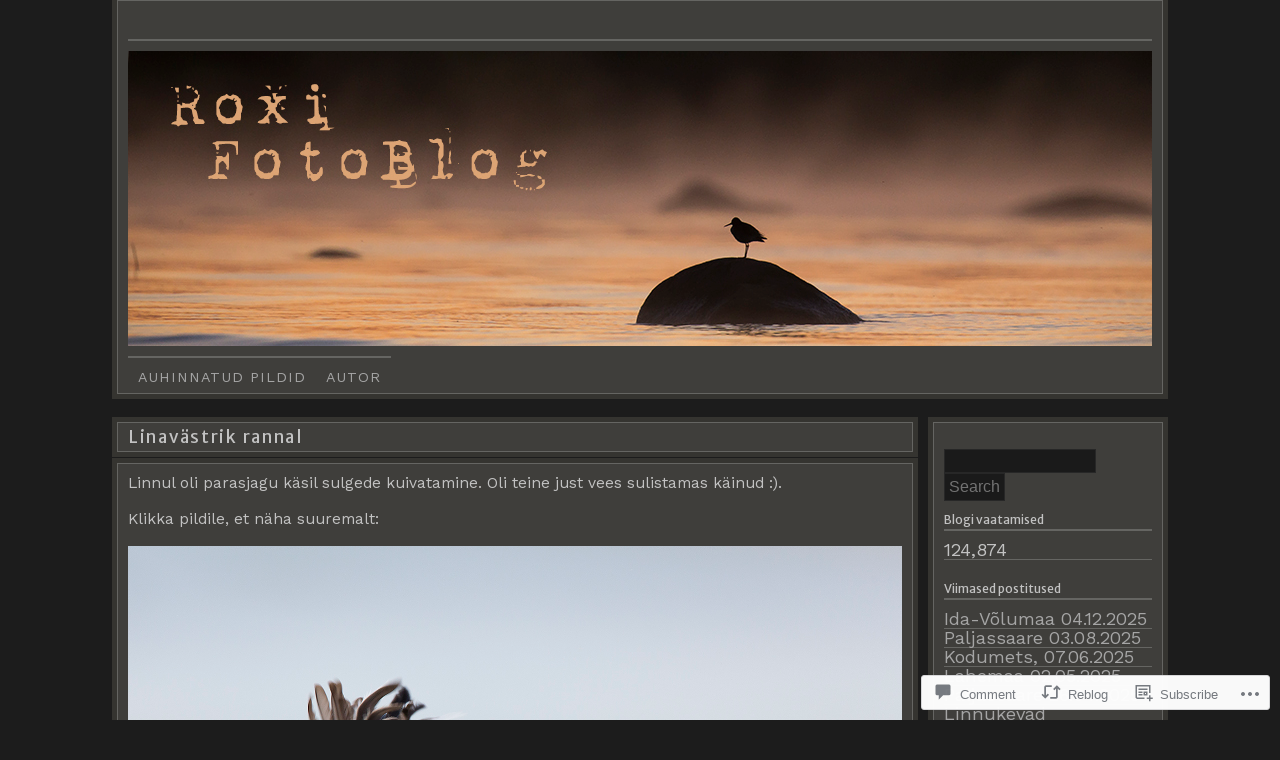

--- FILE ---
content_type: text/html; charset=UTF-8
request_url: https://roxifotoblog.com/2016/05/19/linavastrik-rannal/
body_size: 24420
content:
<!DOCTYPE html>
<!--[if IE 6]>
<html id="ie6" lang="en">
<![endif]-->
<!--[if IE 7]>
<html id="ie7" lang="en">
<![endif]-->
<!--[if IE 8]>
<html id="ie8" lang="en">
<![endif]-->
<!--[if !(IE 6) & !(IE 7) & !(IE 8)]><!-->
<html lang="en">
<!--<![endif]-->
<head>
<meta charset="UTF-8" />
<title>Linavästrik rannal | </title>
<link rel="profile" href="http://gmpg.org/xfn/11" />
<link rel="pingback" href="https://roxifotoblog.com/xmlrpc.php" />
<script type="text/javascript">
  WebFontConfig = {"google":{"families":["Work+Sans:r,i,b,bi:latin,latin-ext","Merriweather+Sans:r:latin,latin-ext"]},"api_url":"https:\/\/fonts-api.wp.com\/css"};
  (function() {
    var wf = document.createElement('script');
    wf.src = '/wp-content/plugins/custom-fonts/js/webfont.js';
    wf.type = 'text/javascript';
    wf.async = 'true';
    var s = document.getElementsByTagName('script')[0];
    s.parentNode.insertBefore(wf, s);
	})();
</script><style id="jetpack-custom-fonts-css">.wf-active #title h1{font-family:"Merriweather Sans",sans-serif;font-style:normal;font-weight:400}.wf-active body{font-family:"Work Sans",sans-serif}.wf-active body{font-size:15.6px;font-family:"Work Sans",sans-serif}.wf-active #tagline{font-size:14.3px}.wf-active #nav, .wf-active div.menu ul{font-size:14.3px}.wf-active #sidebar{font-size:1.17em}.wf-active #searchsubmit{font-size:15.6px}.wf-active #submit{font-size:13px}.wf-active #footer{font-size:13px}.wf-active .wp-caption{font-size:13px}.wf-active .gallery-caption{font-size:13px}.wf-active h1{font-weight:400;font-style:normal;font-family:"Merriweather Sans",sans-serif}.wf-active h2, .wf-active h3, .wf-active h4, .wf-active h5, .wf-active h6{font-weight:400;font-family:"Merriweather Sans",sans-serif;font-style:normal}.wf-active h1{font-weight:400;font-style:normal}.wf-active h2{font-style:normal;font-weight:400}.wf-active h3{font-style:normal;font-weight:400}.wf-active h4{font-style:normal;font-weight:400}.wf-active h5{font-style:normal;font-weight:400}.wf-active h6{font-style:normal;font-weight:400}.wf-active h2.photo-title{font-style:normal;font-weight:400}.wf-active #comments-title{font-style:normal;font-weight:400}.wf-active #reply-title{font-style:normal;font-weight:400}.wf-active h2.page-title{font-style:normal;font-weight:400;font-family:"Merriweather Sans",sans-serif}.wf-active .widget-title{font-weight:400;font-style:normal}.wf-active #wp-calendar caption{font-weight:400;font-style:normal}.wf-active h3.post-title{font-weight:400;font-style:normal}.wf-active h4.post-meta{font-weight:400;font-style:normal}.wf-active .search-header h1{font-style:normal;font-weight:400}</style>
<meta name='robots' content='max-image-preview:large' />

<!-- Async WordPress.com Remote Login -->
<script id="wpcom_remote_login_js">
var wpcom_remote_login_extra_auth = '';
function wpcom_remote_login_remove_dom_node_id( element_id ) {
	var dom_node = document.getElementById( element_id );
	if ( dom_node ) { dom_node.parentNode.removeChild( dom_node ); }
}
function wpcom_remote_login_remove_dom_node_classes( class_name ) {
	var dom_nodes = document.querySelectorAll( '.' + class_name );
	for ( var i = 0; i < dom_nodes.length; i++ ) {
		dom_nodes[ i ].parentNode.removeChild( dom_nodes[ i ] );
	}
}
function wpcom_remote_login_final_cleanup() {
	wpcom_remote_login_remove_dom_node_classes( "wpcom_remote_login_msg" );
	wpcom_remote_login_remove_dom_node_id( "wpcom_remote_login_key" );
	wpcom_remote_login_remove_dom_node_id( "wpcom_remote_login_validate" );
	wpcom_remote_login_remove_dom_node_id( "wpcom_remote_login_js" );
	wpcom_remote_login_remove_dom_node_id( "wpcom_request_access_iframe" );
	wpcom_remote_login_remove_dom_node_id( "wpcom_request_access_styles" );
}

// Watch for messages back from the remote login
window.addEventListener( "message", function( e ) {
	if ( e.origin === "https://r-login.wordpress.com" ) {
		var data = {};
		try {
			data = JSON.parse( e.data );
		} catch( e ) {
			wpcom_remote_login_final_cleanup();
			return;
		}

		if ( data.msg === 'LOGIN' ) {
			// Clean up the login check iframe
			wpcom_remote_login_remove_dom_node_id( "wpcom_remote_login_key" );

			var id_regex = new RegExp( /^[0-9]+$/ );
			var token_regex = new RegExp( /^.*|.*|.*$/ );
			if (
				token_regex.test( data.token )
				&& id_regex.test( data.wpcomid )
			) {
				// We have everything we need to ask for a login
				var script = document.createElement( "script" );
				script.setAttribute( "id", "wpcom_remote_login_validate" );
				script.src = '/remote-login.php?wpcom_remote_login=validate'
					+ '&wpcomid=' + data.wpcomid
					+ '&token=' + encodeURIComponent( data.token )
					+ '&host=' + window.location.protocol
					+ '//' + window.location.hostname
					+ '&postid=7766'
					+ '&is_singular=1';
				document.body.appendChild( script );
			}

			return;
		}

		// Safari ITP, not logged in, so redirect
		if ( data.msg === 'LOGIN-REDIRECT' ) {
			window.location = 'https://wordpress.com/log-in?redirect_to=' + window.location.href;
			return;
		}

		// Safari ITP, storage access failed, remove the request
		if ( data.msg === 'LOGIN-REMOVE' ) {
			var css_zap = 'html { -webkit-transition: margin-top 1s; transition: margin-top 1s; } /* 9001 */ html { margin-top: 0 !important; } * html body { margin-top: 0 !important; } @media screen and ( max-width: 782px ) { html { margin-top: 0 !important; } * html body { margin-top: 0 !important; } }';
			var style_zap = document.createElement( 'style' );
			style_zap.type = 'text/css';
			style_zap.appendChild( document.createTextNode( css_zap ) );
			document.body.appendChild( style_zap );

			var e = document.getElementById( 'wpcom_request_access_iframe' );
			e.parentNode.removeChild( e );

			document.cookie = 'wordpress_com_login_access=denied; path=/; max-age=31536000';

			return;
		}

		// Safari ITP
		if ( data.msg === 'REQUEST_ACCESS' ) {
			console.log( 'request access: safari' );

			// Check ITP iframe enable/disable knob
			if ( wpcom_remote_login_extra_auth !== 'safari_itp_iframe' ) {
				return;
			}

			// If we are in a "private window" there is no ITP.
			var private_window = false;
			try {
				var opendb = window.openDatabase( null, null, null, null );
			} catch( e ) {
				private_window = true;
			}

			if ( private_window ) {
				console.log( 'private window' );
				return;
			}

			var iframe = document.createElement( 'iframe' );
			iframe.id = 'wpcom_request_access_iframe';
			iframe.setAttribute( 'scrolling', 'no' );
			iframe.setAttribute( 'sandbox', 'allow-storage-access-by-user-activation allow-scripts allow-same-origin allow-top-navigation-by-user-activation' );
			iframe.src = 'https://r-login.wordpress.com/remote-login.php?wpcom_remote_login=request_access&origin=' + encodeURIComponent( data.origin ) + '&wpcomid=' + encodeURIComponent( data.wpcomid );

			var css = 'html { -webkit-transition: margin-top 1s; transition: margin-top 1s; } /* 9001 */ html { margin-top: 46px !important; } * html body { margin-top: 46px !important; } @media screen and ( max-width: 660px ) { html { margin-top: 71px !important; } * html body { margin-top: 71px !important; } #wpcom_request_access_iframe { display: block; height: 71px !important; } } #wpcom_request_access_iframe { border: 0px; height: 46px; position: fixed; top: 0; left: 0; width: 100%; min-width: 100%; z-index: 99999; background: #23282d; } ';

			var style = document.createElement( 'style' );
			style.type = 'text/css';
			style.id = 'wpcom_request_access_styles';
			style.appendChild( document.createTextNode( css ) );
			document.body.appendChild( style );

			document.body.appendChild( iframe );
		}

		if ( data.msg === 'DONE' ) {
			wpcom_remote_login_final_cleanup();
		}
	}
}, false );

// Inject the remote login iframe after the page has had a chance to load
// more critical resources
window.addEventListener( "DOMContentLoaded", function( e ) {
	var iframe = document.createElement( "iframe" );
	iframe.style.display = "none";
	iframe.setAttribute( "scrolling", "no" );
	iframe.setAttribute( "id", "wpcom_remote_login_key" );
	iframe.src = "https://r-login.wordpress.com/remote-login.php"
		+ "?wpcom_remote_login=key"
		+ "&origin=aHR0cHM6Ly9yb3hpZm90b2Jsb2cuY29t"
		+ "&wpcomid=34094325"
		+ "&time=" + Math.floor( Date.now() / 1000 );
	document.body.appendChild( iframe );
}, false );
</script>
<link rel='dns-prefetch' href='//widgets.wp.com' />
<link rel='dns-prefetch' href='//s0.wp.com' />
<link rel="alternate" type="application/rss+xml" title=" &raquo; Feed" href="https://roxifotoblog.com/feed/" />
<link rel="alternate" type="application/rss+xml" title=" &raquo; Comments Feed" href="https://roxifotoblog.com/comments/feed/" />
<link rel="alternate" type="application/rss+xml" title=" &raquo; Linavästrik rannal Comments Feed" href="https://roxifotoblog.com/2016/05/19/linavastrik-rannal/feed/" />
	<script type="text/javascript">
		/* <![CDATA[ */
		function addLoadEvent(func) {
			var oldonload = window.onload;
			if (typeof window.onload != 'function') {
				window.onload = func;
			} else {
				window.onload = function () {
					oldonload();
					func();
				}
			}
		}
		/* ]]> */
	</script>
	<link crossorigin='anonymous' rel='stylesheet' id='all-css-0-1' href='/_static/??-eJx9jNEKwjAMRX/IGqaT7WX4LbWLLlubBpMi/v02GQgie7lw4J4DL3EhsyEbpOIklgexwogmPkwbQ8p5nb5EVHhi9Ia9k6z2Q8egeoD/yUgTfsMf2rsT34nJ3mADpkWUcgMmHcj8ql1TVzWX86mtm6oeZ2vASd4=&cssminify=yes' type='text/css' media='all' />
<style id='wp-emoji-styles-inline-css'>

	img.wp-smiley, img.emoji {
		display: inline !important;
		border: none !important;
		box-shadow: none !important;
		height: 1em !important;
		width: 1em !important;
		margin: 0 0.07em !important;
		vertical-align: -0.1em !important;
		background: none !important;
		padding: 0 !important;
	}
/*# sourceURL=wp-emoji-styles-inline-css */
</style>
<link crossorigin='anonymous' rel='stylesheet' id='all-css-2-1' href='/wp-content/plugins/gutenberg-core/v22.2.0/build/styles/block-library/style.css?m=1764855221i&cssminify=yes' type='text/css' media='all' />
<style id='wp-block-library-inline-css'>
.has-text-align-justify {
	text-align:justify;
}
.has-text-align-justify{text-align:justify;}

/*# sourceURL=wp-block-library-inline-css */
</style><style id='global-styles-inline-css'>
:root{--wp--preset--aspect-ratio--square: 1;--wp--preset--aspect-ratio--4-3: 4/3;--wp--preset--aspect-ratio--3-4: 3/4;--wp--preset--aspect-ratio--3-2: 3/2;--wp--preset--aspect-ratio--2-3: 2/3;--wp--preset--aspect-ratio--16-9: 16/9;--wp--preset--aspect-ratio--9-16: 9/16;--wp--preset--color--black: #000000;--wp--preset--color--cyan-bluish-gray: #abb8c3;--wp--preset--color--white: #ffffff;--wp--preset--color--pale-pink: #f78da7;--wp--preset--color--vivid-red: #cf2e2e;--wp--preset--color--luminous-vivid-orange: #ff6900;--wp--preset--color--luminous-vivid-amber: #fcb900;--wp--preset--color--light-green-cyan: #7bdcb5;--wp--preset--color--vivid-green-cyan: #00d084;--wp--preset--color--pale-cyan-blue: #8ed1fc;--wp--preset--color--vivid-cyan-blue: #0693e3;--wp--preset--color--vivid-purple: #9b51e0;--wp--preset--gradient--vivid-cyan-blue-to-vivid-purple: linear-gradient(135deg,rgb(6,147,227) 0%,rgb(155,81,224) 100%);--wp--preset--gradient--light-green-cyan-to-vivid-green-cyan: linear-gradient(135deg,rgb(122,220,180) 0%,rgb(0,208,130) 100%);--wp--preset--gradient--luminous-vivid-amber-to-luminous-vivid-orange: linear-gradient(135deg,rgb(252,185,0) 0%,rgb(255,105,0) 100%);--wp--preset--gradient--luminous-vivid-orange-to-vivid-red: linear-gradient(135deg,rgb(255,105,0) 0%,rgb(207,46,46) 100%);--wp--preset--gradient--very-light-gray-to-cyan-bluish-gray: linear-gradient(135deg,rgb(238,238,238) 0%,rgb(169,184,195) 100%);--wp--preset--gradient--cool-to-warm-spectrum: linear-gradient(135deg,rgb(74,234,220) 0%,rgb(151,120,209) 20%,rgb(207,42,186) 40%,rgb(238,44,130) 60%,rgb(251,105,98) 80%,rgb(254,248,76) 100%);--wp--preset--gradient--blush-light-purple: linear-gradient(135deg,rgb(255,206,236) 0%,rgb(152,150,240) 100%);--wp--preset--gradient--blush-bordeaux: linear-gradient(135deg,rgb(254,205,165) 0%,rgb(254,45,45) 50%,rgb(107,0,62) 100%);--wp--preset--gradient--luminous-dusk: linear-gradient(135deg,rgb(255,203,112) 0%,rgb(199,81,192) 50%,rgb(65,88,208) 100%);--wp--preset--gradient--pale-ocean: linear-gradient(135deg,rgb(255,245,203) 0%,rgb(182,227,212) 50%,rgb(51,167,181) 100%);--wp--preset--gradient--electric-grass: linear-gradient(135deg,rgb(202,248,128) 0%,rgb(113,206,126) 100%);--wp--preset--gradient--midnight: linear-gradient(135deg,rgb(2,3,129) 0%,rgb(40,116,252) 100%);--wp--preset--font-size--small: 13px;--wp--preset--font-size--medium: 20px;--wp--preset--font-size--large: 36px;--wp--preset--font-size--x-large: 42px;--wp--preset--font-family--albert-sans: 'Albert Sans', sans-serif;--wp--preset--font-family--alegreya: Alegreya, serif;--wp--preset--font-family--arvo: Arvo, serif;--wp--preset--font-family--bodoni-moda: 'Bodoni Moda', serif;--wp--preset--font-family--bricolage-grotesque: 'Bricolage Grotesque', sans-serif;--wp--preset--font-family--cabin: Cabin, sans-serif;--wp--preset--font-family--chivo: Chivo, sans-serif;--wp--preset--font-family--commissioner: Commissioner, sans-serif;--wp--preset--font-family--cormorant: Cormorant, serif;--wp--preset--font-family--courier-prime: 'Courier Prime', monospace;--wp--preset--font-family--crimson-pro: 'Crimson Pro', serif;--wp--preset--font-family--dm-mono: 'DM Mono', monospace;--wp--preset--font-family--dm-sans: 'DM Sans', sans-serif;--wp--preset--font-family--dm-serif-display: 'DM Serif Display', serif;--wp--preset--font-family--domine: Domine, serif;--wp--preset--font-family--eb-garamond: 'EB Garamond', serif;--wp--preset--font-family--epilogue: Epilogue, sans-serif;--wp--preset--font-family--fahkwang: Fahkwang, sans-serif;--wp--preset--font-family--figtree: Figtree, sans-serif;--wp--preset--font-family--fira-sans: 'Fira Sans', sans-serif;--wp--preset--font-family--fjalla-one: 'Fjalla One', sans-serif;--wp--preset--font-family--fraunces: Fraunces, serif;--wp--preset--font-family--gabarito: Gabarito, system-ui;--wp--preset--font-family--ibm-plex-mono: 'IBM Plex Mono', monospace;--wp--preset--font-family--ibm-plex-sans: 'IBM Plex Sans', sans-serif;--wp--preset--font-family--ibarra-real-nova: 'Ibarra Real Nova', serif;--wp--preset--font-family--instrument-serif: 'Instrument Serif', serif;--wp--preset--font-family--inter: Inter, sans-serif;--wp--preset--font-family--josefin-sans: 'Josefin Sans', sans-serif;--wp--preset--font-family--jost: Jost, sans-serif;--wp--preset--font-family--libre-baskerville: 'Libre Baskerville', serif;--wp--preset--font-family--libre-franklin: 'Libre Franklin', sans-serif;--wp--preset--font-family--literata: Literata, serif;--wp--preset--font-family--lora: Lora, serif;--wp--preset--font-family--merriweather: Merriweather, serif;--wp--preset--font-family--montserrat: Montserrat, sans-serif;--wp--preset--font-family--newsreader: Newsreader, serif;--wp--preset--font-family--noto-sans-mono: 'Noto Sans Mono', sans-serif;--wp--preset--font-family--nunito: Nunito, sans-serif;--wp--preset--font-family--open-sans: 'Open Sans', sans-serif;--wp--preset--font-family--overpass: Overpass, sans-serif;--wp--preset--font-family--pt-serif: 'PT Serif', serif;--wp--preset--font-family--petrona: Petrona, serif;--wp--preset--font-family--piazzolla: Piazzolla, serif;--wp--preset--font-family--playfair-display: 'Playfair Display', serif;--wp--preset--font-family--plus-jakarta-sans: 'Plus Jakarta Sans', sans-serif;--wp--preset--font-family--poppins: Poppins, sans-serif;--wp--preset--font-family--raleway: Raleway, sans-serif;--wp--preset--font-family--roboto: Roboto, sans-serif;--wp--preset--font-family--roboto-slab: 'Roboto Slab', serif;--wp--preset--font-family--rubik: Rubik, sans-serif;--wp--preset--font-family--rufina: Rufina, serif;--wp--preset--font-family--sora: Sora, sans-serif;--wp--preset--font-family--source-sans-3: 'Source Sans 3', sans-serif;--wp--preset--font-family--source-serif-4: 'Source Serif 4', serif;--wp--preset--font-family--space-mono: 'Space Mono', monospace;--wp--preset--font-family--syne: Syne, sans-serif;--wp--preset--font-family--texturina: Texturina, serif;--wp--preset--font-family--urbanist: Urbanist, sans-serif;--wp--preset--font-family--work-sans: 'Work Sans', sans-serif;--wp--preset--spacing--20: 0.44rem;--wp--preset--spacing--30: 0.67rem;--wp--preset--spacing--40: 1rem;--wp--preset--spacing--50: 1.5rem;--wp--preset--spacing--60: 2.25rem;--wp--preset--spacing--70: 3.38rem;--wp--preset--spacing--80: 5.06rem;--wp--preset--shadow--natural: 6px 6px 9px rgba(0, 0, 0, 0.2);--wp--preset--shadow--deep: 12px 12px 50px rgba(0, 0, 0, 0.4);--wp--preset--shadow--sharp: 6px 6px 0px rgba(0, 0, 0, 0.2);--wp--preset--shadow--outlined: 6px 6px 0px -3px rgb(255, 255, 255), 6px 6px rgb(0, 0, 0);--wp--preset--shadow--crisp: 6px 6px 0px rgb(0, 0, 0);}:where(.is-layout-flex){gap: 0.5em;}:where(.is-layout-grid){gap: 0.5em;}body .is-layout-flex{display: flex;}.is-layout-flex{flex-wrap: wrap;align-items: center;}.is-layout-flex > :is(*, div){margin: 0;}body .is-layout-grid{display: grid;}.is-layout-grid > :is(*, div){margin: 0;}:where(.wp-block-columns.is-layout-flex){gap: 2em;}:where(.wp-block-columns.is-layout-grid){gap: 2em;}:where(.wp-block-post-template.is-layout-flex){gap: 1.25em;}:where(.wp-block-post-template.is-layout-grid){gap: 1.25em;}.has-black-color{color: var(--wp--preset--color--black) !important;}.has-cyan-bluish-gray-color{color: var(--wp--preset--color--cyan-bluish-gray) !important;}.has-white-color{color: var(--wp--preset--color--white) !important;}.has-pale-pink-color{color: var(--wp--preset--color--pale-pink) !important;}.has-vivid-red-color{color: var(--wp--preset--color--vivid-red) !important;}.has-luminous-vivid-orange-color{color: var(--wp--preset--color--luminous-vivid-orange) !important;}.has-luminous-vivid-amber-color{color: var(--wp--preset--color--luminous-vivid-amber) !important;}.has-light-green-cyan-color{color: var(--wp--preset--color--light-green-cyan) !important;}.has-vivid-green-cyan-color{color: var(--wp--preset--color--vivid-green-cyan) !important;}.has-pale-cyan-blue-color{color: var(--wp--preset--color--pale-cyan-blue) !important;}.has-vivid-cyan-blue-color{color: var(--wp--preset--color--vivid-cyan-blue) !important;}.has-vivid-purple-color{color: var(--wp--preset--color--vivid-purple) !important;}.has-black-background-color{background-color: var(--wp--preset--color--black) !important;}.has-cyan-bluish-gray-background-color{background-color: var(--wp--preset--color--cyan-bluish-gray) !important;}.has-white-background-color{background-color: var(--wp--preset--color--white) !important;}.has-pale-pink-background-color{background-color: var(--wp--preset--color--pale-pink) !important;}.has-vivid-red-background-color{background-color: var(--wp--preset--color--vivid-red) !important;}.has-luminous-vivid-orange-background-color{background-color: var(--wp--preset--color--luminous-vivid-orange) !important;}.has-luminous-vivid-amber-background-color{background-color: var(--wp--preset--color--luminous-vivid-amber) !important;}.has-light-green-cyan-background-color{background-color: var(--wp--preset--color--light-green-cyan) !important;}.has-vivid-green-cyan-background-color{background-color: var(--wp--preset--color--vivid-green-cyan) !important;}.has-pale-cyan-blue-background-color{background-color: var(--wp--preset--color--pale-cyan-blue) !important;}.has-vivid-cyan-blue-background-color{background-color: var(--wp--preset--color--vivid-cyan-blue) !important;}.has-vivid-purple-background-color{background-color: var(--wp--preset--color--vivid-purple) !important;}.has-black-border-color{border-color: var(--wp--preset--color--black) !important;}.has-cyan-bluish-gray-border-color{border-color: var(--wp--preset--color--cyan-bluish-gray) !important;}.has-white-border-color{border-color: var(--wp--preset--color--white) !important;}.has-pale-pink-border-color{border-color: var(--wp--preset--color--pale-pink) !important;}.has-vivid-red-border-color{border-color: var(--wp--preset--color--vivid-red) !important;}.has-luminous-vivid-orange-border-color{border-color: var(--wp--preset--color--luminous-vivid-orange) !important;}.has-luminous-vivid-amber-border-color{border-color: var(--wp--preset--color--luminous-vivid-amber) !important;}.has-light-green-cyan-border-color{border-color: var(--wp--preset--color--light-green-cyan) !important;}.has-vivid-green-cyan-border-color{border-color: var(--wp--preset--color--vivid-green-cyan) !important;}.has-pale-cyan-blue-border-color{border-color: var(--wp--preset--color--pale-cyan-blue) !important;}.has-vivid-cyan-blue-border-color{border-color: var(--wp--preset--color--vivid-cyan-blue) !important;}.has-vivid-purple-border-color{border-color: var(--wp--preset--color--vivid-purple) !important;}.has-vivid-cyan-blue-to-vivid-purple-gradient-background{background: var(--wp--preset--gradient--vivid-cyan-blue-to-vivid-purple) !important;}.has-light-green-cyan-to-vivid-green-cyan-gradient-background{background: var(--wp--preset--gradient--light-green-cyan-to-vivid-green-cyan) !important;}.has-luminous-vivid-amber-to-luminous-vivid-orange-gradient-background{background: var(--wp--preset--gradient--luminous-vivid-amber-to-luminous-vivid-orange) !important;}.has-luminous-vivid-orange-to-vivid-red-gradient-background{background: var(--wp--preset--gradient--luminous-vivid-orange-to-vivid-red) !important;}.has-very-light-gray-to-cyan-bluish-gray-gradient-background{background: var(--wp--preset--gradient--very-light-gray-to-cyan-bluish-gray) !important;}.has-cool-to-warm-spectrum-gradient-background{background: var(--wp--preset--gradient--cool-to-warm-spectrum) !important;}.has-blush-light-purple-gradient-background{background: var(--wp--preset--gradient--blush-light-purple) !important;}.has-blush-bordeaux-gradient-background{background: var(--wp--preset--gradient--blush-bordeaux) !important;}.has-luminous-dusk-gradient-background{background: var(--wp--preset--gradient--luminous-dusk) !important;}.has-pale-ocean-gradient-background{background: var(--wp--preset--gradient--pale-ocean) !important;}.has-electric-grass-gradient-background{background: var(--wp--preset--gradient--electric-grass) !important;}.has-midnight-gradient-background{background: var(--wp--preset--gradient--midnight) !important;}.has-small-font-size{font-size: var(--wp--preset--font-size--small) !important;}.has-medium-font-size{font-size: var(--wp--preset--font-size--medium) !important;}.has-large-font-size{font-size: var(--wp--preset--font-size--large) !important;}.has-x-large-font-size{font-size: var(--wp--preset--font-size--x-large) !important;}.has-albert-sans-font-family{font-family: var(--wp--preset--font-family--albert-sans) !important;}.has-alegreya-font-family{font-family: var(--wp--preset--font-family--alegreya) !important;}.has-arvo-font-family{font-family: var(--wp--preset--font-family--arvo) !important;}.has-bodoni-moda-font-family{font-family: var(--wp--preset--font-family--bodoni-moda) !important;}.has-bricolage-grotesque-font-family{font-family: var(--wp--preset--font-family--bricolage-grotesque) !important;}.has-cabin-font-family{font-family: var(--wp--preset--font-family--cabin) !important;}.has-chivo-font-family{font-family: var(--wp--preset--font-family--chivo) !important;}.has-commissioner-font-family{font-family: var(--wp--preset--font-family--commissioner) !important;}.has-cormorant-font-family{font-family: var(--wp--preset--font-family--cormorant) !important;}.has-courier-prime-font-family{font-family: var(--wp--preset--font-family--courier-prime) !important;}.has-crimson-pro-font-family{font-family: var(--wp--preset--font-family--crimson-pro) !important;}.has-dm-mono-font-family{font-family: var(--wp--preset--font-family--dm-mono) !important;}.has-dm-sans-font-family{font-family: var(--wp--preset--font-family--dm-sans) !important;}.has-dm-serif-display-font-family{font-family: var(--wp--preset--font-family--dm-serif-display) !important;}.has-domine-font-family{font-family: var(--wp--preset--font-family--domine) !important;}.has-eb-garamond-font-family{font-family: var(--wp--preset--font-family--eb-garamond) !important;}.has-epilogue-font-family{font-family: var(--wp--preset--font-family--epilogue) !important;}.has-fahkwang-font-family{font-family: var(--wp--preset--font-family--fahkwang) !important;}.has-figtree-font-family{font-family: var(--wp--preset--font-family--figtree) !important;}.has-fira-sans-font-family{font-family: var(--wp--preset--font-family--fira-sans) !important;}.has-fjalla-one-font-family{font-family: var(--wp--preset--font-family--fjalla-one) !important;}.has-fraunces-font-family{font-family: var(--wp--preset--font-family--fraunces) !important;}.has-gabarito-font-family{font-family: var(--wp--preset--font-family--gabarito) !important;}.has-ibm-plex-mono-font-family{font-family: var(--wp--preset--font-family--ibm-plex-mono) !important;}.has-ibm-plex-sans-font-family{font-family: var(--wp--preset--font-family--ibm-plex-sans) !important;}.has-ibarra-real-nova-font-family{font-family: var(--wp--preset--font-family--ibarra-real-nova) !important;}.has-instrument-serif-font-family{font-family: var(--wp--preset--font-family--instrument-serif) !important;}.has-inter-font-family{font-family: var(--wp--preset--font-family--inter) !important;}.has-josefin-sans-font-family{font-family: var(--wp--preset--font-family--josefin-sans) !important;}.has-jost-font-family{font-family: var(--wp--preset--font-family--jost) !important;}.has-libre-baskerville-font-family{font-family: var(--wp--preset--font-family--libre-baskerville) !important;}.has-libre-franklin-font-family{font-family: var(--wp--preset--font-family--libre-franklin) !important;}.has-literata-font-family{font-family: var(--wp--preset--font-family--literata) !important;}.has-lora-font-family{font-family: var(--wp--preset--font-family--lora) !important;}.has-merriweather-font-family{font-family: var(--wp--preset--font-family--merriweather) !important;}.has-montserrat-font-family{font-family: var(--wp--preset--font-family--montserrat) !important;}.has-newsreader-font-family{font-family: var(--wp--preset--font-family--newsreader) !important;}.has-noto-sans-mono-font-family{font-family: var(--wp--preset--font-family--noto-sans-mono) !important;}.has-nunito-font-family{font-family: var(--wp--preset--font-family--nunito) !important;}.has-open-sans-font-family{font-family: var(--wp--preset--font-family--open-sans) !important;}.has-overpass-font-family{font-family: var(--wp--preset--font-family--overpass) !important;}.has-pt-serif-font-family{font-family: var(--wp--preset--font-family--pt-serif) !important;}.has-petrona-font-family{font-family: var(--wp--preset--font-family--petrona) !important;}.has-piazzolla-font-family{font-family: var(--wp--preset--font-family--piazzolla) !important;}.has-playfair-display-font-family{font-family: var(--wp--preset--font-family--playfair-display) !important;}.has-plus-jakarta-sans-font-family{font-family: var(--wp--preset--font-family--plus-jakarta-sans) !important;}.has-poppins-font-family{font-family: var(--wp--preset--font-family--poppins) !important;}.has-raleway-font-family{font-family: var(--wp--preset--font-family--raleway) !important;}.has-roboto-font-family{font-family: var(--wp--preset--font-family--roboto) !important;}.has-roboto-slab-font-family{font-family: var(--wp--preset--font-family--roboto-slab) !important;}.has-rubik-font-family{font-family: var(--wp--preset--font-family--rubik) !important;}.has-rufina-font-family{font-family: var(--wp--preset--font-family--rufina) !important;}.has-sora-font-family{font-family: var(--wp--preset--font-family--sora) !important;}.has-source-sans-3-font-family{font-family: var(--wp--preset--font-family--source-sans-3) !important;}.has-source-serif-4-font-family{font-family: var(--wp--preset--font-family--source-serif-4) !important;}.has-space-mono-font-family{font-family: var(--wp--preset--font-family--space-mono) !important;}.has-syne-font-family{font-family: var(--wp--preset--font-family--syne) !important;}.has-texturina-font-family{font-family: var(--wp--preset--font-family--texturina) !important;}.has-urbanist-font-family{font-family: var(--wp--preset--font-family--urbanist) !important;}.has-work-sans-font-family{font-family: var(--wp--preset--font-family--work-sans) !important;}
/*# sourceURL=global-styles-inline-css */
</style>

<style id='classic-theme-styles-inline-css'>
/*! This file is auto-generated */
.wp-block-button__link{color:#fff;background-color:#32373c;border-radius:9999px;box-shadow:none;text-decoration:none;padding:calc(.667em + 2px) calc(1.333em + 2px);font-size:1.125em}.wp-block-file__button{background:#32373c;color:#fff;text-decoration:none}
/*# sourceURL=/wp-includes/css/classic-themes.min.css */
</style>
<link crossorigin='anonymous' rel='stylesheet' id='all-css-4-1' href='/_static/??-eJx9jkEOwjAMBD9EcMqBckE8BSWpBSl1EsVO+/26qrgA4mLJuzv2wlJMyEkwCVAzZWqPmBhCrqg6FSegCcIhOpyQNHYMzAf4jS1FGeN9qchsdFJsZOSpIP/jRpTiwsuotJ/YDaCc09u8z5iGXME1yeREYvjCgGsA3+I0wIzV62sVt878uW9lbnTt+rO1p76zl3EFmp5j4Q==&cssminify=yes' type='text/css' media='all' />
<link rel='stylesheet' id='verbum-gutenberg-css-css' href='https://widgets.wp.com/verbum-block-editor/block-editor.css?ver=1738686361' media='all' />
<link crossorigin='anonymous' rel='stylesheet' id='all-css-6-1' href='/_static/??-eJx9i8sKwjAQAH/IuJSIj4P4LWlc0+hmN2Q3iH/feqsIvc3ADLyri8KGbGATFlSofQTOOmULoPYh3EfVHWyHUUiawj20119euqvUU2aFhiNJWjDBUq10a0oojiQGy8I/4h4Ucvuut3IdTofhePHen58zt11O8A==&cssminify=yes' type='text/css' media='all' />
<link crossorigin='anonymous' rel='stylesheet' id='print-css-7-1' href='/wp-content/mu-plugins/global-print/global-print.css?m=1465851035i&cssminify=yes' type='text/css' media='print' />
<style id='jetpack-global-styles-frontend-style-inline-css'>
:root { --font-headings: unset; --font-base: unset; --font-headings-default: -apple-system,BlinkMacSystemFont,"Segoe UI",Roboto,Oxygen-Sans,Ubuntu,Cantarell,"Helvetica Neue",sans-serif; --font-base-default: -apple-system,BlinkMacSystemFont,"Segoe UI",Roboto,Oxygen-Sans,Ubuntu,Cantarell,"Helvetica Neue",sans-serif;}
/*# sourceURL=jetpack-global-styles-frontend-style-inline-css */
</style>
<link crossorigin='anonymous' rel='stylesheet' id='all-css-10-1' href='/_static/??-eJyNjcEKwjAQRH/IuFRT6kX8FNkmS5K6yQY3Qfx7bfEiXrwM82B4A49qnJRGpUHupnIPqSgs1Cq624chi6zhO5OCRryTR++fW00l7J3qDv43XVNxoOISsmEJol/wY2uR8vs3WggsM/I6uOTzMI3Hw8lOg11eUT1JKA==&cssminify=yes' type='text/css' media='all' />
<script type="text/javascript" id="jetpack_related-posts-js-extra">
/* <![CDATA[ */
var related_posts_js_options = {"post_heading":"h4"};
//# sourceURL=jetpack_related-posts-js-extra
/* ]]> */
</script>
<script type="text/javascript" id="wpcom-actionbar-placeholder-js-extra">
/* <![CDATA[ */
var actionbardata = {"siteID":"34094325","postID":"7766","siteURL":"https://roxifotoblog.com","xhrURL":"https://roxifotoblog.com/wp-admin/admin-ajax.php","nonce":"17d2d3b396","isLoggedIn":"","statusMessage":"","subsEmailDefault":"instantly","proxyScriptUrl":"https://s0.wp.com/wp-content/js/wpcom-proxy-request.js?m=1513050504i&amp;ver=20211021","shortlink":"https://wp.me/p2j3ut-21g","i18n":{"followedText":"New posts from this site will now appear in your \u003Ca href=\"https://wordpress.com/reader\"\u003EReader\u003C/a\u003E","foldBar":"Collapse this bar","unfoldBar":"Expand this bar","shortLinkCopied":"Shortlink copied to clipboard."}};
//# sourceURL=wpcom-actionbar-placeholder-js-extra
/* ]]> */
</script>
<script type="text/javascript" id="jetpack-mu-wpcom-settings-js-before">
/* <![CDATA[ */
var JETPACK_MU_WPCOM_SETTINGS = {"assetsUrl":"https://s0.wp.com/wp-content/mu-plugins/jetpack-mu-wpcom-plugin/moon/jetpack_vendor/automattic/jetpack-mu-wpcom/src/build/"};
//# sourceURL=jetpack-mu-wpcom-settings-js-before
/* ]]> */
</script>
<script crossorigin='anonymous' type='text/javascript'  src='/_static/??/wp-content/mu-plugins/jetpack-plugin/moon/_inc/build/related-posts/related-posts.min.js,/wp-content/js/rlt-proxy.js?m=1755006225j'></script>
<script type="text/javascript" id="rlt-proxy-js-after">
/* <![CDATA[ */
	rltInitialize( {"token":null,"iframeOrigins":["https:\/\/widgets.wp.com"]} );
//# sourceURL=rlt-proxy-js-after
/* ]]> */
</script>
<link rel="EditURI" type="application/rsd+xml" title="RSD" href="https://roxik24.wordpress.com/xmlrpc.php?rsd" />
<meta name="generator" content="WordPress.com" />
<link rel="canonical" href="https://roxifotoblog.com/2016/05/19/linavastrik-rannal/" />
<link rel='shortlink' href='https://wp.me/p2j3ut-21g' />
<link rel="alternate" type="application/json+oembed" href="https://public-api.wordpress.com/oembed/?format=json&amp;url=https%3A%2F%2Froxifotoblog.com%2F2016%2F05%2F19%2Flinavastrik-rannal%2F&amp;for=wpcom-auto-discovery" /><link rel="alternate" type="application/xml+oembed" href="https://public-api.wordpress.com/oembed/?format=xml&amp;url=https%3A%2F%2Froxifotoblog.com%2F2016%2F05%2F19%2Flinavastrik-rannal%2F&amp;for=wpcom-auto-discovery" />
<!-- Jetpack Open Graph Tags -->
<meta property="og:type" content="article" />
<meta property="og:title" content="Linavästrik rannal" />
<meta property="og:url" content="https://roxifotoblog.com/2016/05/19/linavastrik-rannal/" />
<meta property="og:description" content="Linnul oli parasjagu käsil sulgede kuivatamine. Oli teine just vees sulistamas käinud :). Klikka pildile, et näha suuremalt: Tehniline: ISO640, ava f/6,3, säriaeg 1/2000&#8243;" />
<meta property="article:published_time" content="2016-05-19T11:22:16+00:00" />
<meta property="article:modified_time" content="2016-05-19T11:22:46+00:00" />
<meta property="og:image" content="https://roxifotoblog.com/wp-content/uploads/2016/05/img_2256.jpg" />
<meta property="og:image:width" content="1400" />
<meta property="og:image:height" content="933" />
<meta property="og:image:alt" content="IMG_2256" />
<meta property="og:locale" content="en_US" />
<meta property="article:publisher" content="https://www.facebook.com/WordPresscom" />
<meta name="twitter:text:title" content="Linavästrik rannal" />
<meta name="twitter:image" content="https://roxifotoblog.com/wp-content/uploads/2016/05/img_2256.jpg?w=640" />
<meta name="twitter:image:alt" content="IMG_2256" />
<meta name="twitter:card" content="summary_large_image" />

<!-- End Jetpack Open Graph Tags -->
<link rel="shortcut icon" type="image/x-icon" href="https://s0.wp.com/i/favicon.ico?m=1713425267i" sizes="16x16 24x24 32x32 48x48" />
<link rel="icon" type="image/x-icon" href="https://s0.wp.com/i/favicon.ico?m=1713425267i" sizes="16x16 24x24 32x32 48x48" />
<link rel="apple-touch-icon" href="https://s0.wp.com/i/webclip.png?m=1713868326i" />
<link rel='openid.server' href='https://roxifotoblog.com/?openidserver=1' />
<link rel='openid.delegate' href='https://roxifotoblog.com/' />
<link rel="search" type="application/opensearchdescription+xml" href="https://roxifotoblog.com/osd.xml" title="" />
<link rel="search" type="application/opensearchdescription+xml" href="https://s1.wp.com/opensearch.xml" title="WordPress.com" />
<meta name="theme-color" content="#1c1c1c" />
		<style type="text/css">
			.recentcomments a {
				display: inline !important;
				padding: 0 !important;
				margin: 0 !important;
			}

			table.recentcommentsavatartop img.avatar, table.recentcommentsavatarend img.avatar {
				border: 0px;
				margin: 0;
			}

			table.recentcommentsavatartop a, table.recentcommentsavatarend a {
				border: 0px !important;
				background-color: transparent !important;
			}

			td.recentcommentsavatarend, td.recentcommentsavatartop {
				padding: 0px 0px 1px 0px;
				margin: 0px;
			}

			td.recentcommentstextend {
				border: none !important;
				padding: 0px 0px 2px 10px;
			}

			.rtl td.recentcommentstextend {
				padding: 0px 10px 2px 0px;
			}

			td.recentcommentstexttop {
				border: none;
				padding: 0px 0px 0px 10px;
			}

			.rtl td.recentcommentstexttop {
				padding: 0px 10px 0px 0px;
			}
		</style>
		<meta name="description" content="Linnul oli parasjagu käsil sulgede kuivatamine. Oli teine just vees sulistamas käinud :). Klikka pildile, et näha suuremalt: Tehniline: ISO640, ava f/6,3, säriaeg 1/2000&quot;" />
<style type="text/css" id="custom-background-css">
body.custom-background { background-color: #1c1c1c; }
</style>
	<style type="text/css" id="custom-colors-css">#header-inner { background-color: #fff;}
#header-inner { background-color: rgba( 255, 255, 255, 0.05 );}
h2.photo-title a { background-color: #fff;}
h2.photo-title a { background-color: rgba( 255, 255, 255, 0.05 );}
.photo-title .content-title { background-color: #fff;}
.photo-title .content-title { background-color: rgba( 255, 255, 255, 0.05 );}
.photo-inner { background-color: #fff;}
.photo-inner { background-color: rgba( 255, 255, 255, 0.05 );}
.photo-meta-inner { background-color: #fff;}
.photo-meta-inner { background-color: rgba( 255, 255, 255, 0.05 );}
#sidebar-inner { background-color: #fff;}
#sidebar-inner { background-color: rgba( 255, 255, 255, 0.05 );}
#sidebar-footer { background-color: #fff;}
#sidebar-footer { background-color: rgba( 255, 255, 255, 0.05 );}
.navigate a span { background-color: #fff;}
.navigate a span { background-color: rgba( 255, 255, 255, 0.05 );}
.navigate-single a { background-color: #fff;}
.navigate-single a { background-color: rgba( 255, 255, 255, 0.05 );}
.sticky h2.photo-title a { background-color: #fff;}
.sticky h2.photo-title a { background-color: rgba( 255, 255, 255, 0.15 );}
.sticky .photo-title .content-title { background-color: #fff;}
.sticky .photo-title .content-title { background-color: rgba( 255, 255, 255, 0.15 );}
.sticky .photo-inner { background-color: #fff;}
.sticky .photo-inner { background-color: rgba( 255, 255, 255, 0.15 );}
.wp-caption { background-color: #fff;}
.wp-caption { background-color: rgba( 255, 255, 255, 0.2 );}
#header-inner { border-color: #fff;}
#header-inner { border-color: rgba( 255, 255, 255, 0.2 );}
#title h1 a { border-color: #fff;}
#title h1 a { border-color: rgba( 255, 255, 255, 0.2 );}
#nav a { border-color: #fff;}
#nav a { border-color: rgba( 255, 255, 255, 0.2 );}
div.menu ul a { border-color: #fff;}
div.menu ul a { border-color: rgba( 255, 255, 255, 0.2 );}
h2.photo-title a { border-color: #fff;}
h2.photo-title a { border-color: rgba( 255, 255, 255, 0.2 );}
h2.page-title { border-color: #fff;}
h2.page-title { border-color: rgba( 255, 255, 255, 0.2 );}
.content-title { border-color: #fff;}
.content-title { border-color: rgba( 255, 255, 255, 0.2 );}
.photo-inner { border-color: #fff;}
.photo-inner { border-color: rgba( 255, 255, 255, 0.2 );}
.photo-meta-inner { border-color: #fff;}
.photo-meta-inner { border-color: rgba( 255, 255, 255, 0.2 );}
#sidebar-inner { border-color: #fff;}
#sidebar-inner { border-color: rgba( 255, 255, 255, 0.2 );}
#sidebar-footer { border-color: #fff;}
#sidebar-footer { border-color: rgba( 255, 255, 255, 0.2 );}
.widget-title { border-color: #fff;}
.widget-title { border-color: rgba( 255, 255, 255, 0.2 );}
.widget-area ul li ul li { border-color: #fff;}
.widget-area ul li ul li { border-color: rgba( 255, 255, 255, 0.2 );}
.navigate a span { border-color: #fff;}
.navigate a span { border-color: rgba( 255, 255, 255, 0.2 );}
.navigate-single a { border-color: #fff;}
.navigate-single a { border-color: rgba( 255, 255, 255, 0.2 );}
.sticky h2.photo-title a { border-color: #fff;}
.sticky h2.photo-title a { border-color: rgba( 255, 255, 255, 0.2 );}
.sticky .photo-inner { border-color: #fff;}
.sticky .photo-inner { border-color: rgba( 255, 255, 255, 0.2 );}
.sticky .photo-meta-inner { border-color: #fff;}
.sticky .photo-meta-inner { border-color: rgba( 255, 255, 255, 0.2 );}
.main-inner { border-color: #fff;}
.main-inner { border-color: rgba( 255, 255, 255, 0.2 );}
#nav li.current_page_item > a,
			#nav li.current-menu-ancestor > a,
			#nav li.current-menu-item > a,
			#nav li.current-menu-parent > a,
			div.menu ul li.current_page_item > a,
			div.menu ul li.current-menu-ancestor > a,
			div.menu ul li.current-menu-item > a,
			div.menu ul li.current-menu-parent > a { border-color: #fff;}
#nav li.current_page_item > a,
			#nav li.current-menu-ancestor > a,
			#nav li.current-menu-item > a,
			#nav li.current-menu-parent > a,
			div.menu ul li.current_page_item > a,
			div.menu ul li.current-menu-ancestor > a,
			div.menu ul li.current-menu-item > a,
			div.menu ul li.current-menu-parent > a { border-color: rgba( 255, 255, 255, 0.7 );}
h1, h2, h3, h4, h5, h6 { color: #C2C2C2;}
h1 a, h2 a, h3 a, h4 a, h5 a, h6 a { color: #C2C2C2;}
h2.photo-title a { color: #C2C2C2;}
.content-title { color: #C2C2C2;}
.hentry { color: #C2C2C2;}
.widget { color: #C2C2C2;}
.photo-meta-inner { color: #C2C2C2;}
.photo-meta-inner a { color: #C2C2C2;}
.main { color: #C2C2C2;}
.main-inner { color: #C2C2C2;}
#comments { color: #C2C2C2;}
#nav li.current_page_item > a,
			#nav li.current-menu-ancestor > a,
			#nav li.current-menu-item > a,
			#nav li.current-menu-parent > a,
			div.menu ul li.current_page_item > a,
			div.menu ul li.current-menu-ancestor > a,
			div.menu ul li.current-menu-item > a,
			div.menu ul li.current-menu-parent > a { color: #C2C2C2;}
body { color: #8C8C8C;}
#footer { color: #8C8C8C;}
#footer a { color: #8C8C8C;}
body { background-color: #1c1c1c;}
#title h1 a { color: #D3D3D3;}
#tagline { color: #D3D3D3;}
a { color: #A5A5A5;}
#nav li:hover > a { color: #A5A5A5;}
#nav ul :hover > a { color: #A5A5A5;}
div.menu ul li:hover > a { color: #A5A5A5;}
div.menu ul ul :hover > a { color: #A5A5A5;}
#nav ul li:hover > a { color: #A5A5A5;}
#nav ul ul :hover > a { color: #A5A5A5;}
div.menu ul ul li:hover > a { color: #A5A5A5;}
div.menu ul ul ul :hover > a { color: #A5A5A5;}
#header { background-color: #353430;}
h2.photo-title { background-color: #353430;}
.photo { background-color: #353430;}
.photo-meta { background-color: #353430;}
.content-title { background-color: #353430;}
#sidebar { background-color: #353430;}
#sidebar-footer-wrapper { background-color: #353430;}
.navigate a { background-color: #353430;}
.navigate-single div { background-color: #353430;}
.main { background-color: #353430;}
.main-inner { background-color: #353430;}
#comments { background-color: #353430;}
.sticky h2.photo-title { background-color: #1A1A18;}
.sticky .photo { background-color: #1A1A18;}
.sticky .photo-meta { background-color: #1A1A18;}
#nav ul a { background-color: #353430;}
div.menu ul ul a { background-color: #353430;}
#nav li:hover > a { background-color: #353430;}
#nav ul :hover > a { background-color: #353430;}
div.menu ul li:hover > a { background-color: #353430;}
div.menu ul ul :hover > a { background-color: #353430;}
#nav li.current_page_item > a,
			#nav li.current-menu-ancestor > a,
			#nav li.current-menu-item > a,
			#nav li.current-menu-parent > a,
			div.menu ul li.current_page_item > a,
			div.menu ul li.current-menu-ancestor > a,
			div.menu ul li.current-menu-item > a,
			div.menu ul li.current-menu-parent > a { background-color: #1A1A18;}
#nav ul li.current_page_item > a,
			#nav ul li.current-menu-ancestor > a,
			#nav ul li.current-menu-item > a,
			#nav ul li.current-menu-parent > a,
			div.menu ul ul li.current_page_item > a,
			div.menu ul ul li.current-menu-ancestor > a,
			div.menu ul ul li.current-menu-item > a,
			div.menu ul ul li.current-menu-parent > a { background-color: #1A1A18;}
#nav ul li:hover > a { background-color: #1A1A18;}
#nav ul ul :hover > a { background-color: #1A1A18;}
div.menu ul ul li:hover > a { background-color: #1A1A18;}
div.menu ul ul ul :hover > a { background-color: #1A1A18;}
#nav li:hover > a { border-color: #1A1A18;}
#nav ul :hover > a { border-color: #1A1A18;}
div.menu ul li:hover > a { border-color: #1A1A18;}
div.menu ul ul :hover > a { border-color: #1A1A18;}
</style>
			<link rel="stylesheet" id="custom-css-css" type="text/css" href="https://s0.wp.com/?custom-css=1&#038;csblog=2j3ut&#038;cscache=6&#038;csrev=3" />
			<link crossorigin='anonymous' rel='stylesheet' id='all-css-0-3' href='/_static/??-eJyNjMEKgzAQBX9Ifdha9CJ+StF1KdFkN7gJ+X0RbM89zjAMSqxJJbEkhFxHnz9ODBunONN+M4Kq4O2EsHil3WDFRT4aMqvw/yHomj0baD40G/tf9BXXcApj27+ej6Hr2247ASkBO20=&cssminify=yes' type='text/css' media='all' />
</head>
<body class="wp-singular post-template-default single single-post postid-7766 single-format-standard custom-background wp-theme-pubnishita customizer-styles-applied layout-photoblog jetpack-reblog-enabled custom-colors">
<div class="container">
	<div id="header">
		<div id="header-inner" class="clearfix">
			<div id="title">
				<h1>
					<a href="https://roxifotoblog.com/" title="" rel="home">
											</a>
				</h1>
				<p id="tagline" class="close-tagline">
									</p>
								<div id="header-image">
					<a href="https://roxifotoblog.com/">
						<img src="https://roxifotoblog.com/wp-content/uploads/2017/08/img_6451-fotoblog.jpg" width="1024" height="295" alt="" />
					</a>
				</div>
							</div><!-- #title -->
			<ul id="nav" class="menu"><li class="page_item page-item-4828"><a href="https://roxifotoblog.com/auhinnatud/">Auhinnatud pildid</a></li>
<li class="page_item page-item-2"><a href="https://roxifotoblog.com/about/">Autor</a></li>
</ul>
		</div><!-- #header-inner -->
	</div><!-- #header -->

<div class="main">
		
			<div id="post-7766" class="post-7766 post type-post status-publish format-standard hentry category-linnud tag-kevad tag-liiv tag-linavastrik tag-meri tag-rand tag-suled">

									<h2 class="photo-title">
						<span class="content-title">Linavästrik rannal</span>
					</h2>
								<div class="photo">
					<div class="photo-inner">
					<p>Linnul oli parasjagu käsil sulgede kuivatamine. Oli teine just vees sulistamas käinud :).</p>
<p>Klikka pildile, et näha suuremalt:</p>
<p><a href="https://roxifotoblog.com/wp-content/uploads/2016/05/img_2256.jpg"><img data-attachment-id="7771" data-permalink="https://roxifotoblog.com/2016/05/19/linavastrik-rannal/img_2256/" data-orig-file="https://roxifotoblog.com/wp-content/uploads/2016/05/img_2256.jpg" data-orig-size="1400,933" data-comments-opened="1" data-image-meta="{&quot;aperture&quot;:&quot;6.3&quot;,&quot;credit&quot;:&quot;&quot;,&quot;camera&quot;:&quot;Canon EOS 6D&quot;,&quot;caption&quot;:&quot;&quot;,&quot;created_timestamp&quot;:&quot;1463329689&quot;,&quot;copyright&quot;:&quot;&quot;,&quot;focal_length&quot;:&quot;600&quot;,&quot;iso&quot;:&quot;640&quot;,&quot;shutter_speed&quot;:&quot;0.0005&quot;,&quot;title&quot;:&quot;&quot;,&quot;orientation&quot;:&quot;1&quot;}" data-image-title="IMG_2256" data-image-description="" data-image-caption="" data-medium-file="https://roxifotoblog.com/wp-content/uploads/2016/05/img_2256.jpg?w=300" data-large-file="https://roxifotoblog.com/wp-content/uploads/2016/05/img_2256.jpg?w=774" class="alignnone wp-image-7771 size-full" src="https://roxifotoblog.com/wp-content/uploads/2016/05/img_2256.jpg?w=774" alt="IMG_2256"   srcset="https://roxifotoblog.com/wp-content/uploads/2016/05/img_2256.jpg 1400w, https://roxifotoblog.com/wp-content/uploads/2016/05/img_2256.jpg?w=150&amp;h=100 150w, https://roxifotoblog.com/wp-content/uploads/2016/05/img_2256.jpg?w=300&amp;h=200 300w, https://roxifotoblog.com/wp-content/uploads/2016/05/img_2256.jpg?w=768&amp;h=512 768w" sizes="(max-width: 1400px) 100vw, 1400px" /></a></p>
<p><em>Tehniline: ISO640, ava f/6,3, säriaeg 1/2000&#8243;</em></p>
<div id="jp-post-flair" class="sharedaddy sd-like-enabled sd-sharing-enabled"><div class="sharedaddy sd-sharing-enabled"><div class="robots-nocontent sd-block sd-social sd-social-icon-text sd-sharing"><h3 class="sd-title">Share this:</h3><div class="sd-content"><ul><li class="share-twitter"><a rel="nofollow noopener noreferrer"
				data-shared="sharing-twitter-7766"
				class="share-twitter sd-button share-icon"
				href="https://roxifotoblog.com/2016/05/19/linavastrik-rannal/?share=twitter"
				target="_blank"
				aria-labelledby="sharing-twitter-7766"
				>
				<span id="sharing-twitter-7766" hidden>Click to share on X (Opens in new window)</span>
				<span>X</span>
			</a></li><li class="share-facebook"><a rel="nofollow noopener noreferrer"
				data-shared="sharing-facebook-7766"
				class="share-facebook sd-button share-icon"
				href="https://roxifotoblog.com/2016/05/19/linavastrik-rannal/?share=facebook"
				target="_blank"
				aria-labelledby="sharing-facebook-7766"
				>
				<span id="sharing-facebook-7766" hidden>Click to share on Facebook (Opens in new window)</span>
				<span>Facebook</span>
			</a></li><li class="share-end"></li></ul></div></div></div><div class='sharedaddy sd-block sd-like jetpack-likes-widget-wrapper jetpack-likes-widget-unloaded' id='like-post-wrapper-34094325-7766-695dbe24a56bb' data-src='//widgets.wp.com/likes/index.html?ver=20260107#blog_id=34094325&amp;post_id=7766&amp;origin=roxik24.wordpress.com&amp;obj_id=34094325-7766-695dbe24a56bb&amp;domain=roxifotoblog.com' data-name='like-post-frame-34094325-7766-695dbe24a56bb' data-title='Like or Reblog'><div class='likes-widget-placeholder post-likes-widget-placeholder' style='height: 55px;'><span class='button'><span>Like</span></span> <span class='loading'>Loading...</span></div><span class='sd-text-color'></span><a class='sd-link-color'></a></div>
<div id='jp-relatedposts' class='jp-relatedposts' >
	<h3 class="jp-relatedposts-headline"><em>Related</em></h3>
</div></div>										<div class="entry-tags"><span class="the-tags">Tags:</span> <a href="https://roxifotoblog.com/tag/kevad/" rel="tag">kevad</a>, <a href="https://roxifotoblog.com/tag/liiv/" rel="tag">liiv</a>, <a href="https://roxifotoblog.com/tag/linavastrik/" rel="tag">linavästrik</a>, <a href="https://roxifotoblog.com/tag/meri/" rel="tag">meri</a>, <a href="https://roxifotoblog.com/tag/rand/" rel="tag">rand</a>, <a href="https://roxifotoblog.com/tag/suled/" rel="tag">suled</a></div>																<div id="comments">
	
	
	
		<div id="respond" class="comment-respond">
		<h3 id="reply-title" class="comment-reply-title">Leave a comment <small><a rel="nofollow" id="cancel-comment-reply-link" href="/2016/05/19/linavastrik-rannal/#respond" style="display:none;">Cancel reply</a></small></h3><form action="https://roxifotoblog.com/wp-comments-post.php" method="post" id="commentform" class="comment-form">


<div class="comment-form__verbum transparent"></div><div class="verbum-form-meta"><input type='hidden' name='comment_post_ID' value='7766' id='comment_post_ID' />
<input type='hidden' name='comment_parent' id='comment_parent' value='0' />

			<input type="hidden" name="highlander_comment_nonce" id="highlander_comment_nonce" value="e4520b0f56" />
			<input type="hidden" name="verbum_show_subscription_modal" value="" /></div><p style="display: none;"><input type="hidden" id="akismet_comment_nonce" name="akismet_comment_nonce" value="75462528d3" /></p><p style="display: none !important;" class="akismet-fields-container" data-prefix="ak_"><label>&#916;<textarea name="ak_hp_textarea" cols="45" rows="8" maxlength="100"></textarea></label><input type="hidden" id="ak_js_1" name="ak_js" value="114"/><script type="text/javascript">
/* <![CDATA[ */
document.getElementById( "ak_js_1" ).setAttribute( "value", ( new Date() ).getTime() );
/* ]]> */
</script>
</p></form>	</div><!-- #respond -->
	<p class="akismet_comment_form_privacy_notice">This site uses Akismet to reduce spam. <a href="https://akismet.com/privacy/" target="_blank" rel="nofollow noopener">Learn how your comment data is processed.</a></p>
</div><!-- #comments -->					<div class="clear"></div>
					</div><!-- .photo-inner -->
				</div><!-- .photo -->
				<div class="photo-meta">
					<div class="photo-meta-inner">
						<ul>
							<li class="first"><a href="https://roxifotoblog.com/2016/05/19/linavastrik-rannal/" title="Permalink to Linavästrik rannal" rel="bookmark">19/05/2016</a></li>
							<li><a href="https://roxifotoblog.com/category/linnud/" rel="category tag">Linnud</a></li>							<li class="last"><a href="https://roxifotoblog.com/2016/05/19/linavastrik-rannal/#respond" class="comments-link" >Leave a comment</a></li>
						</ul>
					</div><!-- .photo-meta-inner -->
				</div><!-- .photo-meta -->

			</div><!-- #post-7766 -->

			<div class="navigate-single">
				<div class="older-wrapper"><a href="https://roxifotoblog.com/2016/05/18/liivatull/" rel="prev">&larr; Older Post</a></div>				<div class="newer-wrapper"><a href="https://roxifotoblog.com/2016/05/20/hanilane-omas-kodus/" rel="next">Newer Post &rarr;</a></div>			</div><!-- .navigate -->

		
</div><!-- .main -->

<div id="sidebar">
	<div id="sidebar-inner" class="widget-area">
			<ul>

			<li id="search-2" class="widget widget_search"><form role="search" method="get" id="searchform" class="searchform" action="https://roxifotoblog.com/">
				<div>
					<label class="screen-reader-text" for="s">Search for:</label>
					<input type="text" value="" name="s" id="s" />
					<input type="submit" id="searchsubmit" value="Search" />
				</div>
			</form></li>
<li id="blog-stats-6" class="widget widget_blog-stats"><h4 class="widget-title">Blogi vaatamised</h4>		<ul>
			<li>124,874 </li>
		</ul>
		</li>

		<li id="recent-posts-2" class="widget widget_recent_entries">
		<h4 class="widget-title">Viimased postitused</h4>
		<ul>
											<li>
					<a href="https://roxifotoblog.com/2025/12/23/ida-volumaa-04-12-2025/">Ida-Võlumaa 04.12.2025</a>
									</li>
											<li>
					<a href="https://roxifotoblog.com/2025/08/18/paljassaare-03-08-2025/">Paljassaare 03.08.2025</a>
									</li>
											<li>
					<a href="https://roxifotoblog.com/2025/07/14/kodumets-07-06-2025/">Kodumets, 07.06.2025</a>
									</li>
											<li>
					<a href="https://roxifotoblog.com/2025/05/30/lahemaa-02-05-2025/">Lahemaa 02.05.2025</a>
									</li>
											<li>
					<a href="https://roxifotoblog.com/2025/05/19/paljassaare-26-04-2025/">Paljassaare 26.04.2025</a>
									</li>
											<li>
					<a href="https://roxifotoblog.com/2025/05/14/linnukevad/">Linnukevad</a>
									</li>
											<li>
					<a href="https://roxifotoblog.com/2025/03/25/kotkavarje-12-02-2025/">Kotkavarje 12.02.2025</a>
									</li>
											<li>
					<a href="https://roxifotoblog.com/2025/02/19/paev-paljassaares-01-02-2025/">Päev Paljassaares 01.02.2025</a>
									</li>
											<li>
					<a href="https://roxifotoblog.com/2025/01/20/poialpoisid/">Pöialpoisid</a>
									</li>
											<li>
					<a href="https://roxifotoblog.com/2024/11/28/kalvi-rand-05-10-2024/">Kalvi rand 05.10.2024</a>
									</li>
											<li>
					<a href="https://roxifotoblog.com/2024/11/04/lahemaa-05-10-2024/">Lahemaa 05.10.2024</a>
									</li>
											<li>
					<a href="https://roxifotoblog.com/2024/10/09/hommikune-retk-22-09-2024/">Hommikune retk: 22.09.2024</a>
									</li>
											<li>
					<a href="https://roxifotoblog.com/2024/09/27/neeme-poolsaar-17-09-2024/">Neeme poolsaar 17.09.2024</a>
									</li>
											<li>
					<a href="https://roxifotoblog.com/2024/09/09/lahemaa-08-08-2024/">Lahemaa 08.08.2024</a>
									</li>
											<li>
					<a href="https://roxifotoblog.com/2024/08/13/kalvi-rand-18-05-2024/">Kalvi rand 18.05.2024</a>
									</li>
					</ul>

		</li>
<li id="categories-2" class="widget widget_categories"><h4 class="widget-title">Kategooriad</h4>
			<ul>
					<li class="cat-item cat-item-1007527"><a href="https://roxifotoblog.com/category/arhitektuur/">Arhitektuur</a>
</li>
	<li class="cat-item cat-item-4389222"><a href="https://roxifotoblog.com/category/droon/">Droon</a>
</li>
	<li class="cat-item cat-item-62557710"><a href="https://roxifotoblog.com/category/inimtegevus-looduses/">Inimtegevus looduses</a>
</li>
	<li class="cat-item cat-item-4401462"><a href="https://roxifotoblog.com/category/kahepaiksed/">kahepaiksed</a>
</li>
	<li class="cat-item cat-item-3983"><a href="https://roxifotoblog.com/category/kunst/">Kunst</a>
</li>
	<li class="cat-item cat-item-967950"><a href="https://roxifotoblog.com/category/linnud/">Linnud</a>
</li>
	<li class="cat-item cat-item-728335677"><a href="https://roxifotoblog.com/category/linnuliigi-voistlus-2022/">Linnuliigi võistlus 2022</a>
</li>
	<li class="cat-item cat-item-148197"><a href="https://roxifotoblog.com/category/loomad/">Loomad</a>
</li>
	<li class="cat-item cat-item-6464624"><a href="https://roxifotoblog.com/category/maastik/">Maastik</a>
</li>
	<li class="cat-item cat-item-41066"><a href="https://roxifotoblog.com/category/makro/">Makro</a>
</li>
	<li class="cat-item cat-item-1466115"><a href="https://roxifotoblog.com/category/taimed/">Taimed</a>
</li>
	<li class="cat-item cat-item-1"><a href="https://roxifotoblog.com/category/uncategorized/">Uncategorized</a>
</li>
	<li class="cat-item cat-item-395968566"><a href="https://roxifotoblog.com/category/virmalised-aurora-borealis/">Virmalised / Aurora Borealis</a>
</li>
			</ul>

			</li>
<li id="archives-2" class="widget widget_archive"><h4 class="widget-title">Arhiiv</h4>		<label class="screen-reader-text" for="archives-dropdown-2">Arhiiv</label>
		<select id="archives-dropdown-2" name="archive-dropdown">
			
			<option value="">Select Month</option>
				<option value='https://roxifotoblog.com/2025/12/'> December 2025 &nbsp;(1)</option>
	<option value='https://roxifotoblog.com/2025/08/'> August 2025 &nbsp;(1)</option>
	<option value='https://roxifotoblog.com/2025/07/'> July 2025 &nbsp;(1)</option>
	<option value='https://roxifotoblog.com/2025/05/'> May 2025 &nbsp;(3)</option>
	<option value='https://roxifotoblog.com/2025/03/'> March 2025 &nbsp;(1)</option>
	<option value='https://roxifotoblog.com/2025/02/'> February 2025 &nbsp;(1)</option>
	<option value='https://roxifotoblog.com/2025/01/'> January 2025 &nbsp;(1)</option>
	<option value='https://roxifotoblog.com/2024/11/'> November 2024 &nbsp;(2)</option>
	<option value='https://roxifotoblog.com/2024/10/'> October 2024 &nbsp;(1)</option>
	<option value='https://roxifotoblog.com/2024/09/'> September 2024 &nbsp;(2)</option>
	<option value='https://roxifotoblog.com/2024/08/'> August 2024 &nbsp;(1)</option>
	<option value='https://roxifotoblog.com/2024/07/'> July 2024 &nbsp;(1)</option>
	<option value='https://roxifotoblog.com/2024/06/'> June 2024 &nbsp;(2)</option>
	<option value='https://roxifotoblog.com/2024/05/'> May 2024 &nbsp;(3)</option>
	<option value='https://roxifotoblog.com/2024/04/'> April 2024 &nbsp;(2)</option>
	<option value='https://roxifotoblog.com/2024/03/'> March 2024 &nbsp;(3)</option>
	<option value='https://roxifotoblog.com/2024/02/'> February 2024 &nbsp;(1)</option>
	<option value='https://roxifotoblog.com/2024/01/'> January 2024 &nbsp;(1)</option>
	<option value='https://roxifotoblog.com/2023/12/'> December 2023 &nbsp;(9)</option>
	<option value='https://roxifotoblog.com/2023/11/'> November 2023 &nbsp;(9)</option>
	<option value='https://roxifotoblog.com/2023/10/'> October 2023 &nbsp;(9)</option>
	<option value='https://roxifotoblog.com/2023/09/'> September 2023 &nbsp;(9)</option>
	<option value='https://roxifotoblog.com/2023/08/'> August 2023 &nbsp;(6)</option>
	<option value='https://roxifotoblog.com/2023/07/'> July 2023 &nbsp;(10)</option>
	<option value='https://roxifotoblog.com/2023/06/'> June 2023 &nbsp;(9)</option>
	<option value='https://roxifotoblog.com/2023/05/'> May 2023 &nbsp;(11)</option>
	<option value='https://roxifotoblog.com/2023/04/'> April 2023 &nbsp;(9)</option>
	<option value='https://roxifotoblog.com/2023/03/'> March 2023 &nbsp;(6)</option>
	<option value='https://roxifotoblog.com/2023/02/'> February 2023 &nbsp;(7)</option>
	<option value='https://roxifotoblog.com/2023/01/'> January 2023 &nbsp;(8)</option>
	<option value='https://roxifotoblog.com/2022/12/'> December 2022 &nbsp;(20)</option>
	<option value='https://roxifotoblog.com/2022/11/'> November 2022 &nbsp;(8)</option>
	<option value='https://roxifotoblog.com/2022/10/'> October 2022 &nbsp;(12)</option>
	<option value='https://roxifotoblog.com/2022/09/'> September 2022 &nbsp;(18)</option>
	<option value='https://roxifotoblog.com/2022/08/'> August 2022 &nbsp;(10)</option>
	<option value='https://roxifotoblog.com/2022/07/'> July 2022 &nbsp;(18)</option>
	<option value='https://roxifotoblog.com/2022/06/'> June 2022 &nbsp;(25)</option>
	<option value='https://roxifotoblog.com/2022/05/'> May 2022 &nbsp;(27)</option>
	<option value='https://roxifotoblog.com/2022/04/'> April 2022 &nbsp;(28)</option>
	<option value='https://roxifotoblog.com/2022/03/'> March 2022 &nbsp;(11)</option>
	<option value='https://roxifotoblog.com/2022/02/'> February 2022 &nbsp;(9)</option>
	<option value='https://roxifotoblog.com/2022/01/'> January 2022 &nbsp;(10)</option>
	<option value='https://roxifotoblog.com/2021/12/'> December 2021 &nbsp;(5)</option>
	<option value='https://roxifotoblog.com/2021/11/'> November 2021 &nbsp;(10)</option>
	<option value='https://roxifotoblog.com/2021/10/'> October 2021 &nbsp;(7)</option>
	<option value='https://roxifotoblog.com/2021/09/'> September 2021 &nbsp;(12)</option>
	<option value='https://roxifotoblog.com/2021/08/'> August 2021 &nbsp;(12)</option>
	<option value='https://roxifotoblog.com/2021/07/'> July 2021 &nbsp;(13)</option>
	<option value='https://roxifotoblog.com/2021/06/'> June 2021 &nbsp;(9)</option>
	<option value='https://roxifotoblog.com/2021/05/'> May 2021 &nbsp;(12)</option>
	<option value='https://roxifotoblog.com/2021/04/'> April 2021 &nbsp;(14)</option>
	<option value='https://roxifotoblog.com/2021/03/'> March 2021 &nbsp;(7)</option>
	<option value='https://roxifotoblog.com/2021/02/'> February 2021 &nbsp;(7)</option>
	<option value='https://roxifotoblog.com/2021/01/'> January 2021 &nbsp;(9)</option>
	<option value='https://roxifotoblog.com/2020/12/'> December 2020 &nbsp;(8)</option>
	<option value='https://roxifotoblog.com/2020/11/'> November 2020 &nbsp;(15)</option>
	<option value='https://roxifotoblog.com/2020/10/'> October 2020 &nbsp;(9)</option>
	<option value='https://roxifotoblog.com/2020/09/'> September 2020 &nbsp;(15)</option>
	<option value='https://roxifotoblog.com/2020/08/'> August 2020 &nbsp;(16)</option>
	<option value='https://roxifotoblog.com/2020/07/'> July 2020 &nbsp;(14)</option>
	<option value='https://roxifotoblog.com/2020/06/'> June 2020 &nbsp;(14)</option>
	<option value='https://roxifotoblog.com/2020/05/'> May 2020 &nbsp;(17)</option>
	<option value='https://roxifotoblog.com/2020/04/'> April 2020 &nbsp;(20)</option>
	<option value='https://roxifotoblog.com/2020/03/'> March 2020 &nbsp;(11)</option>
	<option value='https://roxifotoblog.com/2020/02/'> February 2020 &nbsp;(15)</option>
	<option value='https://roxifotoblog.com/2020/01/'> January 2020 &nbsp;(15)</option>
	<option value='https://roxifotoblog.com/2019/12/'> December 2019 &nbsp;(16)</option>
	<option value='https://roxifotoblog.com/2019/11/'> November 2019 &nbsp;(13)</option>
	<option value='https://roxifotoblog.com/2019/10/'> October 2019 &nbsp;(9)</option>
	<option value='https://roxifotoblog.com/2019/09/'> September 2019 &nbsp;(10)</option>
	<option value='https://roxifotoblog.com/2019/08/'> August 2019 &nbsp;(16)</option>
	<option value='https://roxifotoblog.com/2019/07/'> July 2019 &nbsp;(7)</option>
	<option value='https://roxifotoblog.com/2019/06/'> June 2019 &nbsp;(7)</option>
	<option value='https://roxifotoblog.com/2019/05/'> May 2019 &nbsp;(14)</option>
	<option value='https://roxifotoblog.com/2019/04/'> April 2019 &nbsp;(17)</option>
	<option value='https://roxifotoblog.com/2019/03/'> March 2019 &nbsp;(10)</option>
	<option value='https://roxifotoblog.com/2019/02/'> February 2019 &nbsp;(14)</option>
	<option value='https://roxifotoblog.com/2019/01/'> January 2019 &nbsp;(20)</option>
	<option value='https://roxifotoblog.com/2018/12/'> December 2018 &nbsp;(17)</option>
	<option value='https://roxifotoblog.com/2018/11/'> November 2018 &nbsp;(14)</option>
	<option value='https://roxifotoblog.com/2018/10/'> October 2018 &nbsp;(18)</option>
	<option value='https://roxifotoblog.com/2018/09/'> September 2018 &nbsp;(16)</option>
	<option value='https://roxifotoblog.com/2018/08/'> August 2018 &nbsp;(18)</option>
	<option value='https://roxifotoblog.com/2018/07/'> July 2018 &nbsp;(15)</option>
	<option value='https://roxifotoblog.com/2018/06/'> June 2018 &nbsp;(20)</option>
	<option value='https://roxifotoblog.com/2018/05/'> May 2018 &nbsp;(17)</option>
	<option value='https://roxifotoblog.com/2018/04/'> April 2018 &nbsp;(18)</option>
	<option value='https://roxifotoblog.com/2018/03/'> March 2018 &nbsp;(16)</option>
	<option value='https://roxifotoblog.com/2018/02/'> February 2018 &nbsp;(16)</option>
	<option value='https://roxifotoblog.com/2018/01/'> January 2018 &nbsp;(16)</option>
	<option value='https://roxifotoblog.com/2017/12/'> December 2017 &nbsp;(16)</option>
	<option value='https://roxifotoblog.com/2017/11/'> November 2017 &nbsp;(19)</option>
	<option value='https://roxifotoblog.com/2017/10/'> October 2017 &nbsp;(17)</option>
	<option value='https://roxifotoblog.com/2017/09/'> September 2017 &nbsp;(19)</option>
	<option value='https://roxifotoblog.com/2017/08/'> August 2017 &nbsp;(22)</option>
	<option value='https://roxifotoblog.com/2017/07/'> July 2017 &nbsp;(20)</option>
	<option value='https://roxifotoblog.com/2017/06/'> June 2017 &nbsp;(18)</option>
	<option value='https://roxifotoblog.com/2017/05/'> May 2017 &nbsp;(21)</option>
	<option value='https://roxifotoblog.com/2017/04/'> April 2017 &nbsp;(18)</option>
	<option value='https://roxifotoblog.com/2017/03/'> March 2017 &nbsp;(18)</option>
	<option value='https://roxifotoblog.com/2017/02/'> February 2017 &nbsp;(13)</option>
	<option value='https://roxifotoblog.com/2017/01/'> January 2017 &nbsp;(19)</option>
	<option value='https://roxifotoblog.com/2016/12/'> December 2016 &nbsp;(17)</option>
	<option value='https://roxifotoblog.com/2016/11/'> November 2016 &nbsp;(10)</option>
	<option value='https://roxifotoblog.com/2016/10/'> October 2016 &nbsp;(18)</option>
	<option value='https://roxifotoblog.com/2016/09/'> September 2016 &nbsp;(23)</option>
	<option value='https://roxifotoblog.com/2016/08/'> August 2016 &nbsp;(23)</option>
	<option value='https://roxifotoblog.com/2016/07/'> July 2016 &nbsp;(19)</option>
	<option value='https://roxifotoblog.com/2016/06/'> June 2016 &nbsp;(19)</option>
	<option value='https://roxifotoblog.com/2016/05/'> May 2016 &nbsp;(17)</option>
	<option value='https://roxifotoblog.com/2016/04/'> April 2016 &nbsp;(19)</option>
	<option value='https://roxifotoblog.com/2016/03/'> March 2016 &nbsp;(16)</option>
	<option value='https://roxifotoblog.com/2016/02/'> February 2016 &nbsp;(16)</option>
	<option value='https://roxifotoblog.com/2016/01/'> January 2016 &nbsp;(20)</option>
	<option value='https://roxifotoblog.com/2015/12/'> December 2015 &nbsp;(14)</option>
	<option value='https://roxifotoblog.com/2015/11/'> November 2015 &nbsp;(20)</option>
	<option value='https://roxifotoblog.com/2015/10/'> October 2015 &nbsp;(24)</option>
	<option value='https://roxifotoblog.com/2015/09/'> September 2015 &nbsp;(21)</option>
	<option value='https://roxifotoblog.com/2015/08/'> August 2015 &nbsp;(27)</option>
	<option value='https://roxifotoblog.com/2015/07/'> July 2015 &nbsp;(25)</option>
	<option value='https://roxifotoblog.com/2015/06/'> June 2015 &nbsp;(27)</option>
	<option value='https://roxifotoblog.com/2015/05/'> May 2015 &nbsp;(27)</option>
	<option value='https://roxifotoblog.com/2015/04/'> April 2015 &nbsp;(26)</option>
	<option value='https://roxifotoblog.com/2015/03/'> March 2015 &nbsp;(21)</option>
	<option value='https://roxifotoblog.com/2015/02/'> February 2015 &nbsp;(21)</option>
	<option value='https://roxifotoblog.com/2015/01/'> January 2015 &nbsp;(19)</option>
	<option value='https://roxifotoblog.com/2014/12/'> December 2014 &nbsp;(18)</option>
	<option value='https://roxifotoblog.com/2014/11/'> November 2014 &nbsp;(16)</option>
	<option value='https://roxifotoblog.com/2014/10/'> October 2014 &nbsp;(25)</option>
	<option value='https://roxifotoblog.com/2014/09/'> September 2014 &nbsp;(25)</option>
	<option value='https://roxifotoblog.com/2014/08/'> August 2014 &nbsp;(26)</option>
	<option value='https://roxifotoblog.com/2014/07/'> July 2014 &nbsp;(25)</option>
	<option value='https://roxifotoblog.com/2014/06/'> June 2014 &nbsp;(27)</option>
	<option value='https://roxifotoblog.com/2014/05/'> May 2014 &nbsp;(29)</option>
	<option value='https://roxifotoblog.com/2014/04/'> April 2014 &nbsp;(25)</option>
	<option value='https://roxifotoblog.com/2014/03/'> March 2014 &nbsp;(21)</option>
	<option value='https://roxifotoblog.com/2014/02/'> February 2014 &nbsp;(23)</option>
	<option value='https://roxifotoblog.com/2014/01/'> January 2014 &nbsp;(25)</option>
	<option value='https://roxifotoblog.com/2013/12/'> December 2013 &nbsp;(26)</option>
	<option value='https://roxifotoblog.com/2013/11/'> November 2013 &nbsp;(25)</option>
	<option value='https://roxifotoblog.com/2013/10/'> October 2013 &nbsp;(26)</option>
	<option value='https://roxifotoblog.com/2013/09/'> September 2013 &nbsp;(25)</option>
	<option value='https://roxifotoblog.com/2013/08/'> August 2013 &nbsp;(29)</option>
	<option value='https://roxifotoblog.com/2013/07/'> July 2013 &nbsp;(24)</option>
	<option value='https://roxifotoblog.com/2013/06/'> June 2013 &nbsp;(25)</option>
	<option value='https://roxifotoblog.com/2013/05/'> May 2013 &nbsp;(29)</option>
	<option value='https://roxifotoblog.com/2013/04/'> April 2013 &nbsp;(26)</option>
	<option value='https://roxifotoblog.com/2013/03/'> March 2013 &nbsp;(27)</option>
	<option value='https://roxifotoblog.com/2013/02/'> February 2013 &nbsp;(26)</option>
	<option value='https://roxifotoblog.com/2013/01/'> January 2013 &nbsp;(27)</option>
	<option value='https://roxifotoblog.com/2012/12/'> December 2012 &nbsp;(26)</option>
	<option value='https://roxifotoblog.com/2012/11/'> November 2012 &nbsp;(27)</option>
	<option value='https://roxifotoblog.com/2012/10/'> October 2012 &nbsp;(30)</option>
	<option value='https://roxifotoblog.com/2012/09/'> September 2012 &nbsp;(30)</option>
	<option value='https://roxifotoblog.com/2012/08/'> August 2012 &nbsp;(31)</option>
	<option value='https://roxifotoblog.com/2012/07/'> July 2012 &nbsp;(27)</option>
	<option value='https://roxifotoblog.com/2012/06/'> June 2012 &nbsp;(23)</option>
	<option value='https://roxifotoblog.com/2012/05/'> May 2012 &nbsp;(29)</option>
	<option value='https://roxifotoblog.com/2012/04/'> April 2012 &nbsp;(28)</option>
	<option value='https://roxifotoblog.com/2012/03/'> March 2012 &nbsp;(10)</option>

		</select>

			<script type="text/javascript">
/* <![CDATA[ */

( ( dropdownId ) => {
	const dropdown = document.getElementById( dropdownId );
	function onSelectChange() {
		setTimeout( () => {
			if ( 'escape' === dropdown.dataset.lastkey ) {
				return;
			}
			if ( dropdown.value ) {
				document.location.href = dropdown.value;
			}
		}, 250 );
	}
	function onKeyUp( event ) {
		if ( 'Escape' === event.key ) {
			dropdown.dataset.lastkey = 'escape';
		} else {
			delete dropdown.dataset.lastkey;
		}
	}
	function onClick() {
		delete dropdown.dataset.lastkey;
	}
	dropdown.addEventListener( 'keyup', onKeyUp );
	dropdown.addEventListener( 'click', onClick );
	dropdown.addEventListener( 'change', onSelectChange );
})( "archives-dropdown-2" );

//# sourceURL=WP_Widget_Archives%3A%3Awidget
/* ]]> */
</script>
</li>

		</ul>
	</div><!-- #sidebar-inner -->
</div><!-- #sidebar -->

	<div id="footer">
		<p>
			<a href="https://wordpress.com/?ref=footer_blog" rel="nofollow">Blog at WordPress.com.</a>
					</p>
	</div><!-- #footer -->
</div><!-- #container -->

<!--  -->
<script type="speculationrules">
{"prefetch":[{"source":"document","where":{"and":[{"href_matches":"/*"},{"not":{"href_matches":["/wp-*.php","/wp-admin/*","/files/*","/wp-content/*","/wp-content/plugins/*","/wp-content/themes/pub/nishita/*","/*\\?(.+)"]}},{"not":{"selector_matches":"a[rel~=\"nofollow\"]"}},{"not":{"selector_matches":".no-prefetch, .no-prefetch a"}}]},"eagerness":"conservative"}]}
</script>
<script type="text/javascript" src="//0.gravatar.com/js/hovercards/hovercards.min.js?ver=202602924dcd77a86c6f1d3698ec27fc5da92b28585ddad3ee636c0397cf312193b2a1" id="grofiles-cards-js"></script>
<script type="text/javascript" id="wpgroho-js-extra">
/* <![CDATA[ */
var WPGroHo = {"my_hash":""};
//# sourceURL=wpgroho-js-extra
/* ]]> */
</script>
<script crossorigin='anonymous' type='text/javascript'  src='/wp-content/mu-plugins/gravatar-hovercards/wpgroho.js?m=1610363240i'></script>

	<script>
		// Initialize and attach hovercards to all gravatars
		( function() {
			function init() {
				if ( typeof Gravatar === 'undefined' ) {
					return;
				}

				if ( typeof Gravatar.init !== 'function' ) {
					return;
				}

				Gravatar.profile_cb = function ( hash, id ) {
					WPGroHo.syncProfileData( hash, id );
				};

				Gravatar.my_hash = WPGroHo.my_hash;
				Gravatar.init(
					'body',
					'#wp-admin-bar-my-account',
					{
						i18n: {
							'Edit your profile →': 'Edit your profile →',
							'View profile →': 'View profile →',
							'Contact': 'Contact',
							'Send money': 'Send money',
							'Sorry, we are unable to load this Gravatar profile.': 'Sorry, we are unable to load this Gravatar profile.',
							'Gravatar not found.': 'Gravatar not found.',
							'Too Many Requests.': 'Too Many Requests.',
							'Internal Server Error.': 'Internal Server Error.',
							'Is this you?': 'Is this you?',
							'Claim your free profile.': 'Claim your free profile.',
							'Email': 'Email',
							'Home Phone': 'Home Phone',
							'Work Phone': 'Work Phone',
							'Cell Phone': 'Cell Phone',
							'Contact Form': 'Contact Form',
							'Calendar': 'Calendar',
						},
					}
				);
			}

			if ( document.readyState !== 'loading' ) {
				init();
			} else {
				document.addEventListener( 'DOMContentLoaded', init );
			}
		} )();
	</script>

		<div style="display:none">
	</div>
		<div id="actionbar" dir="ltr" style="display: none;"
			class="actnbr-pub-nishita actnbr-has-follow actnbr-has-actions">
		<ul>
								<li class="actnbr-btn actnbr-hidden">
						<a class="actnbr-action actnbr-actn-comment" href="https://roxifotoblog.com/2016/05/19/linavastrik-rannal/#respond">
							<svg class="gridicon gridicons-comment" height="20" width="20" xmlns="http://www.w3.org/2000/svg" viewBox="0 0 24 24"><g><path d="M12 16l-5 5v-5H5c-1.1 0-2-.9-2-2V5c0-1.1.9-2 2-2h14c1.1 0 2 .9 2 2v9c0 1.1-.9 2-2 2h-7z"/></g></svg>							<span>Comment						</span>
						</a>
					</li>
									<li class="actnbr-btn actnbr-hidden">
						<a class="actnbr-action actnbr-actn-reblog" href="">
							<svg class="gridicon gridicons-reblog" height="20" width="20" xmlns="http://www.w3.org/2000/svg" viewBox="0 0 24 24"><g><path d="M22.086 9.914L20 7.828V18c0 1.105-.895 2-2 2h-7v-2h7V7.828l-2.086 2.086L14.5 8.5 19 4l4.5 4.5-1.414 1.414zM6 16.172V6h7V4H6c-1.105 0-2 .895-2 2v10.172l-2.086-2.086L.5 15.5 5 20l4.5-4.5-1.414-1.414L6 16.172z"/></g></svg><span>Reblog</span>
						</a>
					</li>
									<li class="actnbr-btn actnbr-hidden">
								<a class="actnbr-action actnbr-actn-follow " href="">
			<svg class="gridicon" height="20" width="20" xmlns="http://www.w3.org/2000/svg" viewBox="0 0 20 20"><path clip-rule="evenodd" d="m4 4.5h12v6.5h1.5v-6.5-1.5h-1.5-12-1.5v1.5 10.5c0 1.1046.89543 2 2 2h7v-1.5h-7c-.27614 0-.5-.2239-.5-.5zm10.5 2h-9v1.5h9zm-5 3h-4v1.5h4zm3.5 1.5h-1v1h1zm-1-1.5h-1.5v1.5 1 1.5h1.5 1 1.5v-1.5-1-1.5h-1.5zm-2.5 2.5h-4v1.5h4zm6.5 1.25h1.5v2.25h2.25v1.5h-2.25v2.25h-1.5v-2.25h-2.25v-1.5h2.25z"  fill-rule="evenodd"></path></svg>
			<span>Subscribe</span>
		</a>
		<a class="actnbr-action actnbr-actn-following  no-display" href="">
			<svg class="gridicon" height="20" width="20" xmlns="http://www.w3.org/2000/svg" viewBox="0 0 20 20"><path fill-rule="evenodd" clip-rule="evenodd" d="M16 4.5H4V15C4 15.2761 4.22386 15.5 4.5 15.5H11.5V17H4.5C3.39543 17 2.5 16.1046 2.5 15V4.5V3H4H16H17.5V4.5V12.5H16V4.5ZM5.5 6.5H14.5V8H5.5V6.5ZM5.5 9.5H9.5V11H5.5V9.5ZM12 11H13V12H12V11ZM10.5 9.5H12H13H14.5V11V12V13.5H13H12H10.5V12V11V9.5ZM5.5 12H9.5V13.5H5.5V12Z" fill="#008A20"></path><path class="following-icon-tick" d="M13.5 16L15.5 18L19 14.5" stroke="#008A20" stroke-width="1.5"></path></svg>
			<span>Subscribed</span>
		</a>
							<div class="actnbr-popover tip tip-top-left actnbr-notice" id="follow-bubble">
							<div class="tip-arrow"></div>
							<div class="tip-inner actnbr-follow-bubble">
															<ul>
											<li class="actnbr-sitename">
			<a href="https://roxifotoblog.com">
				<img loading='lazy' alt='' src='https://s0.wp.com/i/logo/wpcom-gray-white.png?m=1479929237i' srcset='https://s0.wp.com/i/logo/wpcom-gray-white.png 1x' class='avatar avatar-50' height='50' width='50' />				roxifotoblog.com			</a>
		</li>
										<div class="actnbr-message no-display"></div>
									<form method="post" action="https://subscribe.wordpress.com" accept-charset="utf-8" style="display: none;">
																						<div class="actnbr-follow-count">Join 29 other subscribers</div>
																					<div>
										<input type="email" name="email" placeholder="Enter your email address" class="actnbr-email-field" aria-label="Enter your email address" />
										</div>
										<input type="hidden" name="action" value="subscribe" />
										<input type="hidden" name="blog_id" value="34094325" />
										<input type="hidden" name="source" value="https://roxifotoblog.com/2016/05/19/linavastrik-rannal/" />
										<input type="hidden" name="sub-type" value="actionbar-follow" />
										<input type="hidden" id="_wpnonce" name="_wpnonce" value="648e3494e8" />										<div class="actnbr-button-wrap">
											<button type="submit" value="Sign me up">
												Sign me up											</button>
										</div>
									</form>
									<li class="actnbr-login-nudge">
										<div>
											Already have a WordPress.com account? <a href="https://wordpress.com/log-in?redirect_to=https%3A%2F%2Fr-login.wordpress.com%2Fremote-login.php%3Faction%3Dlink%26back%3Dhttps%253A%252F%252Froxifotoblog.com%252F2016%252F05%252F19%252Flinavastrik-rannal%252F">Log in now.</a>										</div>
									</li>
								</ul>
															</div>
						</div>
					</li>
							<li class="actnbr-ellipsis actnbr-hidden">
				<svg class="gridicon gridicons-ellipsis" height="24" width="24" xmlns="http://www.w3.org/2000/svg" viewBox="0 0 24 24"><g><path d="M7 12c0 1.104-.896 2-2 2s-2-.896-2-2 .896-2 2-2 2 .896 2 2zm12-2c-1.104 0-2 .896-2 2s.896 2 2 2 2-.896 2-2-.896-2-2-2zm-7 0c-1.104 0-2 .896-2 2s.896 2 2 2 2-.896 2-2-.896-2-2-2z"/></g></svg>				<div class="actnbr-popover tip tip-top-left actnbr-more">
					<div class="tip-arrow"></div>
					<div class="tip-inner">
						<ul>
								<li class="actnbr-sitename">
			<a href="https://roxifotoblog.com">
				<img loading='lazy' alt='' src='https://s0.wp.com/i/logo/wpcom-gray-white.png?m=1479929237i' srcset='https://s0.wp.com/i/logo/wpcom-gray-white.png 1x' class='avatar avatar-50' height='50' width='50' />				roxifotoblog.com			</a>
		</li>
								<li class="actnbr-folded-follow">
										<a class="actnbr-action actnbr-actn-follow " href="">
			<svg class="gridicon" height="20" width="20" xmlns="http://www.w3.org/2000/svg" viewBox="0 0 20 20"><path clip-rule="evenodd" d="m4 4.5h12v6.5h1.5v-6.5-1.5h-1.5-12-1.5v1.5 10.5c0 1.1046.89543 2 2 2h7v-1.5h-7c-.27614 0-.5-.2239-.5-.5zm10.5 2h-9v1.5h9zm-5 3h-4v1.5h4zm3.5 1.5h-1v1h1zm-1-1.5h-1.5v1.5 1 1.5h1.5 1 1.5v-1.5-1-1.5h-1.5zm-2.5 2.5h-4v1.5h4zm6.5 1.25h1.5v2.25h2.25v1.5h-2.25v2.25h-1.5v-2.25h-2.25v-1.5h2.25z"  fill-rule="evenodd"></path></svg>
			<span>Subscribe</span>
		</a>
		<a class="actnbr-action actnbr-actn-following  no-display" href="">
			<svg class="gridicon" height="20" width="20" xmlns="http://www.w3.org/2000/svg" viewBox="0 0 20 20"><path fill-rule="evenodd" clip-rule="evenodd" d="M16 4.5H4V15C4 15.2761 4.22386 15.5 4.5 15.5H11.5V17H4.5C3.39543 17 2.5 16.1046 2.5 15V4.5V3H4H16H17.5V4.5V12.5H16V4.5ZM5.5 6.5H14.5V8H5.5V6.5ZM5.5 9.5H9.5V11H5.5V9.5ZM12 11H13V12H12V11ZM10.5 9.5H12H13H14.5V11V12V13.5H13H12H10.5V12V11V9.5ZM5.5 12H9.5V13.5H5.5V12Z" fill="#008A20"></path><path class="following-icon-tick" d="M13.5 16L15.5 18L19 14.5" stroke="#008A20" stroke-width="1.5"></path></svg>
			<span>Subscribed</span>
		</a>
								</li>
														<li class="actnbr-signup"><a href="https://wordpress.com/start/">Sign up</a></li>
							<li class="actnbr-login"><a href="https://wordpress.com/log-in?redirect_to=https%3A%2F%2Fr-login.wordpress.com%2Fremote-login.php%3Faction%3Dlink%26back%3Dhttps%253A%252F%252Froxifotoblog.com%252F2016%252F05%252F19%252Flinavastrik-rannal%252F">Log in</a></li>
																<li class="actnbr-shortlink">
										<a href="https://wp.me/p2j3ut-21g">
											<span class="actnbr-shortlink__text">Copy shortlink</span>
											<span class="actnbr-shortlink__icon"><svg class="gridicon gridicons-checkmark" height="16" width="16" xmlns="http://www.w3.org/2000/svg" viewBox="0 0 24 24"><g><path d="M9 19.414l-6.707-6.707 1.414-1.414L9 16.586 20.293 5.293l1.414 1.414"/></g></svg></span>
										</a>
									</li>
																<li class="flb-report">
									<a href="https://wordpress.com/abuse/?report_url=https://roxifotoblog.com/2016/05/19/linavastrik-rannal/" target="_blank" rel="noopener noreferrer">
										Report this content									</a>
								</li>
															<li class="actnbr-reader">
									<a href="https://wordpress.com/reader/blogs/34094325/posts/7766">
										View post in Reader									</a>
								</li>
															<li class="actnbr-subs">
									<a href="https://subscribe.wordpress.com/">Manage subscriptions</a>
								</li>
																<li class="actnbr-fold"><a href="">Collapse this bar</a></li>
														</ul>
					</div>
				</div>
			</li>
		</ul>
	</div>
	
<script>
window.addEventListener( "DOMContentLoaded", function( event ) {
	var link = document.createElement( "link" );
	link.href = "/wp-content/mu-plugins/actionbar/actionbar.css?v=20250116";
	link.type = "text/css";
	link.rel = "stylesheet";
	document.head.appendChild( link );

	var script = document.createElement( "script" );
	script.src = "/wp-content/mu-plugins/actionbar/actionbar.js?v=20250204";
	document.body.appendChild( script );
} );
</script>

			<div id="jp-carousel-loading-overlay">
			<div id="jp-carousel-loading-wrapper">
				<span id="jp-carousel-library-loading">&nbsp;</span>
			</div>
		</div>
		<div class="jp-carousel-overlay" style="display: none;">

		<div class="jp-carousel-container">
			<!-- The Carousel Swiper -->
			<div
				class="jp-carousel-wrap swiper jp-carousel-swiper-container jp-carousel-transitions"
				itemscope
				itemtype="https://schema.org/ImageGallery">
				<div class="jp-carousel swiper-wrapper"></div>
				<div class="jp-swiper-button-prev swiper-button-prev">
					<svg width="25" height="24" viewBox="0 0 25 24" fill="none" xmlns="http://www.w3.org/2000/svg">
						<mask id="maskPrev" mask-type="alpha" maskUnits="userSpaceOnUse" x="8" y="6" width="9" height="12">
							<path d="M16.2072 16.59L11.6496 12L16.2072 7.41L14.8041 6L8.8335 12L14.8041 18L16.2072 16.59Z" fill="white"/>
						</mask>
						<g mask="url(#maskPrev)">
							<rect x="0.579102" width="23.8823" height="24" fill="#FFFFFF"/>
						</g>
					</svg>
				</div>
				<div class="jp-swiper-button-next swiper-button-next">
					<svg width="25" height="24" viewBox="0 0 25 24" fill="none" xmlns="http://www.w3.org/2000/svg">
						<mask id="maskNext" mask-type="alpha" maskUnits="userSpaceOnUse" x="8" y="6" width="8" height="12">
							<path d="M8.59814 16.59L13.1557 12L8.59814 7.41L10.0012 6L15.9718 12L10.0012 18L8.59814 16.59Z" fill="white"/>
						</mask>
						<g mask="url(#maskNext)">
							<rect x="0.34375" width="23.8822" height="24" fill="#FFFFFF"/>
						</g>
					</svg>
				</div>
			</div>
			<!-- The main close buton -->
			<div class="jp-carousel-close-hint">
				<svg width="25" height="24" viewBox="0 0 25 24" fill="none" xmlns="http://www.w3.org/2000/svg">
					<mask id="maskClose" mask-type="alpha" maskUnits="userSpaceOnUse" x="5" y="5" width="15" height="14">
						<path d="M19.3166 6.41L17.9135 5L12.3509 10.59L6.78834 5L5.38525 6.41L10.9478 12L5.38525 17.59L6.78834 19L12.3509 13.41L17.9135 19L19.3166 17.59L13.754 12L19.3166 6.41Z" fill="white"/>
					</mask>
					<g mask="url(#maskClose)">
						<rect x="0.409668" width="23.8823" height="24" fill="#FFFFFF"/>
					</g>
				</svg>
			</div>
			<!-- Image info, comments and meta -->
			<div class="jp-carousel-info">
				<div class="jp-carousel-info-footer">
					<div class="jp-carousel-pagination-container">
						<div class="jp-swiper-pagination swiper-pagination"></div>
						<div class="jp-carousel-pagination"></div>
					</div>
					<div class="jp-carousel-photo-title-container">
						<h2 class="jp-carousel-photo-caption"></h2>
					</div>
					<div class="jp-carousel-photo-icons-container">
						<a href="#" class="jp-carousel-icon-btn jp-carousel-icon-info" aria-label="Toggle photo metadata visibility">
							<span class="jp-carousel-icon">
								<svg width="25" height="24" viewBox="0 0 25 24" fill="none" xmlns="http://www.w3.org/2000/svg">
									<mask id="maskInfo" mask-type="alpha" maskUnits="userSpaceOnUse" x="2" y="2" width="21" height="20">
										<path fill-rule="evenodd" clip-rule="evenodd" d="M12.7537 2C7.26076 2 2.80273 6.48 2.80273 12C2.80273 17.52 7.26076 22 12.7537 22C18.2466 22 22.7046 17.52 22.7046 12C22.7046 6.48 18.2466 2 12.7537 2ZM11.7586 7V9H13.7488V7H11.7586ZM11.7586 11V17H13.7488V11H11.7586ZM4.79292 12C4.79292 16.41 8.36531 20 12.7537 20C17.142 20 20.7144 16.41 20.7144 12C20.7144 7.59 17.142 4 12.7537 4C8.36531 4 4.79292 7.59 4.79292 12Z" fill="white"/>
									</mask>
									<g mask="url(#maskInfo)">
										<rect x="0.8125" width="23.8823" height="24" fill="#FFFFFF"/>
									</g>
								</svg>
							</span>
						</a>
											</div>
				</div>
				<div class="jp-carousel-info-extra">
					<div class="jp-carousel-info-content-wrapper">
						<div class="jp-carousel-photo-title-container">
							<h2 class="jp-carousel-photo-title"></h2>
						</div>
						<div class="jp-carousel-comments-wrapper">
													</div>
						<div class="jp-carousel-image-meta">
							<div class="jp-carousel-title-and-caption">
								<div class="jp-carousel-photo-info">
									<h3 class="jp-carousel-caption" itemprop="caption description"></h3>
								</div>

								<div class="jp-carousel-photo-description"></div>
							</div>
							<ul class="jp-carousel-image-exif" style="display: none;"></ul>
							<a class="jp-carousel-image-download" href="#" target="_blank" style="display: none;">
								<svg width="25" height="24" viewBox="0 0 25 24" fill="none" xmlns="http://www.w3.org/2000/svg">
									<mask id="mask0" mask-type="alpha" maskUnits="userSpaceOnUse" x="3" y="3" width="19" height="18">
										<path fill-rule="evenodd" clip-rule="evenodd" d="M5.84615 5V19H19.7775V12H21.7677V19C21.7677 20.1 20.8721 21 19.7775 21H5.84615C4.74159 21 3.85596 20.1 3.85596 19V5C3.85596 3.9 4.74159 3 5.84615 3H12.8118V5H5.84615ZM14.802 5V3H21.7677V10H19.7775V6.41L9.99569 16.24L8.59261 14.83L18.3744 5H14.802Z" fill="white"/>
									</mask>
									<g mask="url(#mask0)">
										<rect x="0.870605" width="23.8823" height="24" fill="#FFFFFF"/>
									</g>
								</svg>
								<span class="jp-carousel-download-text"></span>
							</a>
							<div class="jp-carousel-image-map" style="display: none;"></div>
						</div>
					</div>
				</div>
			</div>
		</div>

		</div>
		
	<script type="text/javascript">
		window.WPCOM_sharing_counts = {"https://roxifotoblog.com/2016/05/19/linavastrik-rannal/":7766};
	</script>
				
	<script type="text/javascript">
		(function () {
			var wpcom_reblog = {
				source: 'toolbar',

				toggle_reblog_box_flair: function (obj_id, post_id) {

					// Go to site selector. This will redirect to their blog if they only have one.
					const postEndpoint = `https://wordpress.com/post`;

					// Ideally we would use the permalink here, but fortunately this will be replaced with the 
					// post permalink in the editor.
					const originalURL = `${ document.location.href }?page_id=${ post_id }`; 
					
					const url =
						postEndpoint +
						'?url=' +
						encodeURIComponent( originalURL ) +
						'&is_post_share=true' +
						'&v=5';

					const redirect = function () {
						if (
							! window.open( url, '_blank' )
						) {
							location.href = url;
						}
					};

					if ( /Firefox/.test( navigator.userAgent ) ) {
						setTimeout( redirect, 0 );
					} else {
						redirect();
					}
				},
			};

			window.wpcom_reblog = wpcom_reblog;
		})();
	</script>
<script crossorigin='anonymous' type='text/javascript'  src='/wp-content/mu-plugins/likes/queuehandler.js?m=1741961244i'></script>
<script type="text/javascript" src="/wp-content/plugins/gutenberg-core/v22.2.0/build/scripts/hooks/index.min.js?m=1764855221i&amp;ver=1764773745495" id="wp-hooks-js"></script>
<script type="text/javascript" src="/wp-content/plugins/gutenberg-core/v22.2.0/build/scripts/i18n/index.min.js?m=1764855221i&amp;ver=1764773747362" id="wp-i18n-js"></script>
<script type="text/javascript" id="wp-i18n-js-after">
/* <![CDATA[ */
wp.i18n.setLocaleData( { 'text direction\u0004ltr': [ 'ltr' ] } );
//# sourceURL=wp-i18n-js-after
/* ]]> */
</script>
<script type="text/javascript" id="verbum-settings-js-before">
/* <![CDATA[ */
window.VerbumComments = {"Log in or provide your name and email to leave a reply.":"Log in or provide your name and email to leave a reply.","Log in or provide your name and email to leave a comment.":"Log in or provide your name and email to leave a comment.","Receive web and mobile notifications for posts on this site.":"Receive web and mobile notifications for posts on this site.","Name":"Name","Email (address never made public)":"Email (address never made public)","Website (optional)":"Website (optional)","Leave a reply. (log in optional)":"Leave a reply. (log in optional)","Leave a comment. (log in optional)":"Leave a comment. (log in optional)","Log in to leave a reply.":"Log in to leave a reply.","Log in to leave a comment.":"Log in to leave a comment.","Logged in via %s":"Logged in via %s","Log out":"Log out","Email":"Email","(Address never made public)":"(Address never made public)","Instantly":"Instantly","Daily":"Daily","Reply":"Reply","Comment":"Comment","WordPress":"WordPress","Weekly":"Weekly","Notify me of new posts":"Notify me of new posts","Email me new posts":"Email me new posts","Email me new comments":"Email me new comments","Cancel":"Cancel","Write a comment...":"Write a comment...","Write a reply...":"Write a reply...","Website":"Website","Optional":"Optional","We'll keep you in the loop!":"We'll keep you in the loop!","Loading your comment...":"Loading your comment...","Discover more from":"Discover more from ","Subscribe now to keep reading and get access to the full archive.":"Subscribe now to keep reading and get access to the full archive.","Continue reading":"Continue reading","Never miss a beat!":"Never miss a beat!","Interested in getting blog post updates? Simply click the button below to stay in the loop!":"Interested in getting blog post updates? Simply click the button below to stay in the loop!","Enter your email address":"Enter your email address","Subscribe":"Subscribe","Comment sent successfully":"Comment sent successfully","Save my name, email, and website in this browser for the next time I comment.":"Save my name, email, and website in this browser for the next time I comment.","hovercardi18n":{"Edit your profile \u2192":"Edit your profile \u2192","View profile \u2192":"View profile \u2192","Contact":"Contact","Send money":"Send money","Profile not found.":"Profile not found.","Too Many Requests.":"Too Many Requests.","Internal Server Error.":"Internal Server Error.","Sorry, we are unable to load this Gravatar profile.":"Sorry, we are unable to load this Gravatar profile."},"siteId":34094325,"postId":7766,"mustLogIn":false,"requireNameEmail":true,"commentRegistration":false,"connectURL":"https://roxik24.wordpress.com/public.api/connect/?action=request\u0026domain=roxifotoblog.com","logoutURL":"https://roxik24.wordpress.com/wp-login.php?action=logout\u0026_wpnonce=8ae27c9529","homeURL":"https://roxifotoblog.com/","subscribeToBlog":true,"subscribeToComment":true,"isJetpackCommentsLoggedIn":false,"jetpackUsername":"","jetpackUserId":0,"jetpackSignature":"","jetpackAvatar":"https://0.gravatar.com/avatar/?s=96\u0026amp;d=identicon\u0026amp;r=G","enableBlocks":true,"enableSubscriptionModal":true,"currentLocale":"en","isJetpackComments":false,"allowedBlocks":["core/paragraph","core/list","core/code","core/list-item","core/quote","core/image","core/embed","core/quote","core/code"],"embedNonce":"b67b5950ef","verbumBundleUrl":"/wp-content/mu-plugins/jetpack-mu-wpcom-plugin/moon/jetpack_vendor/automattic/jetpack-mu-wpcom/src/features/verbum-comments/dist/index.js","isRTL":false,"vbeCacheBuster":1738686361,"iframeUniqueId":0,"colorScheme":false}
//# sourceURL=verbum-settings-js-before
/* ]]> */
</script>
<script type="text/javascript" src="/wp-content/mu-plugins/jetpack-mu-wpcom-plugin/moon/jetpack_vendor/automattic/jetpack-mu-wpcom/src/build/verbum-comments/assets/dynamic-loader.js?m=1755005491i&amp;minify=false&amp;ver=adc3e7b923a66edb437b" id="verbum-dynamic-loader-js" defer="defer" data-wp-strategy="defer"></script>
<script type="text/javascript" id="jetpack-carousel-js-extra">
/* <![CDATA[ */
var jetpackSwiperLibraryPath = {"url":"/wp-content/mu-plugins/jetpack-plugin/moon/_inc/blocks/swiper.js"};
var jetpackCarouselStrings = {"widths":[370,700,1000,1200,1400,2000],"is_logged_in":"","lang":"en","ajaxurl":"https://roxifotoblog.com/wp-admin/admin-ajax.php","nonce":"683b967b51","display_exif":"0","display_comments":"0","single_image_gallery":"1","single_image_gallery_media_file":"","background_color":"black","comment":"Comment","post_comment":"Post Comment","write_comment":"Write a Comment...","loading_comments":"Loading Comments...","image_label":"Open image in full-screen.","download_original":"View full size \u003Cspan class=\"photo-size\"\u003E{0}\u003Cspan class=\"photo-size-times\"\u003E\u00d7\u003C/span\u003E{1}\u003C/span\u003E","no_comment_text":"Please be sure to submit some text with your comment.","no_comment_email":"Please provide an email address to comment.","no_comment_author":"Please provide your name to comment.","comment_post_error":"Sorry, but there was an error posting your comment. Please try again later.","comment_approved":"Your comment was approved.","comment_unapproved":"Your comment is in moderation.","camera":"Camera","aperture":"Aperture","shutter_speed":"Shutter Speed","focal_length":"Focal Length","copyright":"Copyright","comment_registration":"0","require_name_email":"1","login_url":"https://roxik24.wordpress.com/wp-login.php?redirect_to=https%3A%2F%2Froxifotoblog.com%2F2016%2F05%2F19%2Flinavastrik-rannal%2F","blog_id":"34094325","meta_data":["camera","aperture","shutter_speed","focal_length","copyright"],"stats_query_args":"blog=34094325&v=wpcom&tz=3&user_id=0&subd=roxik24","is_public":"1"};
//# sourceURL=jetpack-carousel-js-extra
/* ]]> */
</script>
<script type="text/javascript" id="sharing-js-js-extra">
/* <![CDATA[ */
var sharing_js_options = {"lang":"en","counts":"1","is_stats_active":"1"};
//# sourceURL=sharing-js-js-extra
/* ]]> */
</script>
<script type="text/javascript" id="jetpack-script-data-js-before">
/* <![CDATA[ */
window.JetpackScriptData = {"site":{"host":"wpcom","is_wpcom_platform":true}};
//# sourceURL=jetpack-script-data-js-before
/* ]]> */
</script>
<script crossorigin='anonymous' type='text/javascript'  src='/_static/??-eJydUEkOwjAM/BBpQIgWDoinIJOYkpJNsUPV3xNBWyEOgLjZs3g0ln0UxiubNZLsSKrgHHoWCaMdKmd81dFCFpEKngshXRbR5tb4IkeOoK6iQH0sxpGQLgQ/kccbeh2ShMzBAbNRsw2IkEmesrF6BkklE1loYPgh+TXwWGqMxxSkkAntrJuAL4Xgasghi3W1fJ6bgHN6iPUH7xTxfMXb+n8VukBCDVoPj9H4duxwcPtVU6+2u12zqbs71KmqtA=='></script>
<script type="text/javascript" id="sharing-js-js-after">
/* <![CDATA[ */
var windowOpen;
			( function () {
				function matches( el, sel ) {
					return !! (
						el.matches && el.matches( sel ) ||
						el.msMatchesSelector && el.msMatchesSelector( sel )
					);
				}

				document.body.addEventListener( 'click', function ( event ) {
					if ( ! event.target ) {
						return;
					}

					var el;
					if ( matches( event.target, 'a.share-twitter' ) ) {
						el = event.target;
					} else if ( event.target.parentNode && matches( event.target.parentNode, 'a.share-twitter' ) ) {
						el = event.target.parentNode;
					}

					if ( el ) {
						event.preventDefault();

						// If there's another sharing window open, close it.
						if ( typeof windowOpen !== 'undefined' ) {
							windowOpen.close();
						}
						windowOpen = window.open( el.getAttribute( 'href' ), 'wpcomtwitter', 'menubar=1,resizable=1,width=600,height=350' );
						return false;
					}
				} );
			} )();
var windowOpen;
			( function () {
				function matches( el, sel ) {
					return !! (
						el.matches && el.matches( sel ) ||
						el.msMatchesSelector && el.msMatchesSelector( sel )
					);
				}

				document.body.addEventListener( 'click', function ( event ) {
					if ( ! event.target ) {
						return;
					}

					var el;
					if ( matches( event.target, 'a.share-facebook' ) ) {
						el = event.target;
					} else if ( event.target.parentNode && matches( event.target.parentNode, 'a.share-facebook' ) ) {
						el = event.target.parentNode;
					}

					if ( el ) {
						event.preventDefault();

						// If there's another sharing window open, close it.
						if ( typeof windowOpen !== 'undefined' ) {
							windowOpen.close();
						}
						windowOpen = window.open( el.getAttribute( 'href' ), 'wpcomfacebook', 'menubar=1,resizable=1,width=600,height=400' );
						return false;
					}
				} );
			} )();
//# sourceURL=sharing-js-js-after
/* ]]> */
</script>
<script id="wp-emoji-settings" type="application/json">
{"baseUrl":"https://s0.wp.com/wp-content/mu-plugins/wpcom-smileys/twemoji/2/72x72/","ext":".png","svgUrl":"https://s0.wp.com/wp-content/mu-plugins/wpcom-smileys/twemoji/2/svg/","svgExt":".svg","source":{"concatemoji":"/wp-includes/js/wp-emoji-release.min.js?m=1764078722i&ver=6.9-RC2-61304"}}
</script>
<script type="module">
/* <![CDATA[ */
/*! This file is auto-generated */
const a=JSON.parse(document.getElementById("wp-emoji-settings").textContent),o=(window._wpemojiSettings=a,"wpEmojiSettingsSupports"),s=["flag","emoji"];function i(e){try{var t={supportTests:e,timestamp:(new Date).valueOf()};sessionStorage.setItem(o,JSON.stringify(t))}catch(e){}}function c(e,t,n){e.clearRect(0,0,e.canvas.width,e.canvas.height),e.fillText(t,0,0);t=new Uint32Array(e.getImageData(0,0,e.canvas.width,e.canvas.height).data);e.clearRect(0,0,e.canvas.width,e.canvas.height),e.fillText(n,0,0);const a=new Uint32Array(e.getImageData(0,0,e.canvas.width,e.canvas.height).data);return t.every((e,t)=>e===a[t])}function p(e,t){e.clearRect(0,0,e.canvas.width,e.canvas.height),e.fillText(t,0,0);var n=e.getImageData(16,16,1,1);for(let e=0;e<n.data.length;e++)if(0!==n.data[e])return!1;return!0}function u(e,t,n,a){switch(t){case"flag":return n(e,"\ud83c\udff3\ufe0f\u200d\u26a7\ufe0f","\ud83c\udff3\ufe0f\u200b\u26a7\ufe0f")?!1:!n(e,"\ud83c\udde8\ud83c\uddf6","\ud83c\udde8\u200b\ud83c\uddf6")&&!n(e,"\ud83c\udff4\udb40\udc67\udb40\udc62\udb40\udc65\udb40\udc6e\udb40\udc67\udb40\udc7f","\ud83c\udff4\u200b\udb40\udc67\u200b\udb40\udc62\u200b\udb40\udc65\u200b\udb40\udc6e\u200b\udb40\udc67\u200b\udb40\udc7f");case"emoji":return!a(e,"\ud83e\u1fac8")}return!1}function f(e,t,n,a){let r;const o=(r="undefined"!=typeof WorkerGlobalScope&&self instanceof WorkerGlobalScope?new OffscreenCanvas(300,150):document.createElement("canvas")).getContext("2d",{willReadFrequently:!0}),s=(o.textBaseline="top",o.font="600 32px Arial",{});return e.forEach(e=>{s[e]=t(o,e,n,a)}),s}function r(e){var t=document.createElement("script");t.src=e,t.defer=!0,document.head.appendChild(t)}a.supports={everything:!0,everythingExceptFlag:!0},new Promise(t=>{let n=function(){try{var e=JSON.parse(sessionStorage.getItem(o));if("object"==typeof e&&"number"==typeof e.timestamp&&(new Date).valueOf()<e.timestamp+604800&&"object"==typeof e.supportTests)return e.supportTests}catch(e){}return null}();if(!n){if("undefined"!=typeof Worker&&"undefined"!=typeof OffscreenCanvas&&"undefined"!=typeof URL&&URL.createObjectURL&&"undefined"!=typeof Blob)try{var e="postMessage("+f.toString()+"("+[JSON.stringify(s),u.toString(),c.toString(),p.toString()].join(",")+"));",a=new Blob([e],{type:"text/javascript"});const r=new Worker(URL.createObjectURL(a),{name:"wpTestEmojiSupports"});return void(r.onmessage=e=>{i(n=e.data),r.terminate(),t(n)})}catch(e){}i(n=f(s,u,c,p))}t(n)}).then(e=>{for(const n in e)a.supports[n]=e[n],a.supports.everything=a.supports.everything&&a.supports[n],"flag"!==n&&(a.supports.everythingExceptFlag=a.supports.everythingExceptFlag&&a.supports[n]);var t;a.supports.everythingExceptFlag=a.supports.everythingExceptFlag&&!a.supports.flag,a.supports.everything||((t=a.source||{}).concatemoji?r(t.concatemoji):t.wpemoji&&t.twemoji&&(r(t.twemoji),r(t.wpemoji)))});
//# sourceURL=/wp-includes/js/wp-emoji-loader.min.js
/* ]]> */
</script>
	<iframe src='https://widgets.wp.com/likes/master.html?ver=20260107#ver=20260107' scrolling='no' id='likes-master' name='likes-master' style='display:none;'></iframe>
	<div id='likes-other-gravatars' role="dialog" aria-hidden="true" tabindex="-1"><div class="likes-text"><span>%d</span></div><ul class="wpl-avatars sd-like-gravatars"></ul></div>
	<script src="//stats.wp.com/w.js?68" defer></script> <script type="text/javascript">
_tkq = window._tkq || [];
_stq = window._stq || [];
_tkq.push(['storeContext', {'blog_id':'34094325','blog_tz':'3','user_lang':'en','blog_lang':'en','user_id':'0'}]);
		// Prevent sending pageview tracking from WP-Admin pages.
		_stq.push(['view', {'blog':'34094325','v':'wpcom','tz':'3','user_id':'0','post':'7766','subd':'roxik24'}]);
		_stq.push(['extra', {'crypt':'UE5tW3cvZGRjd0NQQnB1M3M/WVJWTSZKPy1iRFlWRXZoMVs/[base64]'}]);
_stq.push([ 'clickTrackerInit', '34094325', '7766' ]);
</script>
<noscript><img src="https://pixel.wp.com/b.gif?v=noscript" style="height:1px;width:1px;overflow:hidden;position:absolute;bottom:1px;" alt="" /></noscript>
<meta id="bilmur" property="bilmur:data" content="" data-provider="wordpress.com" data-service="simple" data-site-tz="Etc/GMT-3" data-custom-props="{&quot;logged_in&quot;:&quot;0&quot;,&quot;wptheme&quot;:&quot;pub\/nishita&quot;,&quot;wptheme_is_block&quot;:&quot;0&quot;}"  >
		<script defer src="/wp-content/js/bilmur.min.js?i=17&amp;m=202602"></script> 	
<script>
(function() {
	'use strict';

	const fetches = {};
	const promises = {};
	const urls = {
		'wp-polyfill': '/wp-includes/js/dist/vendor/wp-polyfill.min.js?m=1764669441i&ver=3.15.0',
		'verbum': '/wp-content/mu-plugins/jetpack-mu-wpcom-plugin/moon/jetpack_vendor/automattic/jetpack-mu-wpcom/src/build/verbum-comments/verbum-comments.js?m=1765405478i&minify=false&ver=87a45c8962a448c74c1e'
	};
	const loaders = {
		'verbum': () => {
			fetchExternalScript('wp-polyfill');
			fetchExternalScript('verbum');
			promises['wp-polyfill'] = promises['wp-polyfill'] || loadWPScript('wp-polyfill');
			promises['verbum'] = promises['verbum'] || promises['wp-polyfill'].then( () => loadWPScript('verbum') );
			return promises['verbum'];
		},
		
	};
	const scriptExtras = {
		
	};

	window.WP_Enqueue_Dynamic_Script = {
		loadScript: (handle) => {
			if (!loaders[handle]) {
				console.error('WP_Enqueue_Dynamic_Script: unregistered script `' + handle + '`.');
			}
			return loaders[handle]();
		}
	};

	function fetchExternalScript(handle) {
		if (!urls[handle]) {
			return Promise.resolve();
		}

		fetches[handle] = fetches[handle] || fetch(urls[handle], { mode: 'no-cors' });
		return fetches[handle];
	}

	function runExtraScript(handle, type, index) {
		const id = 'wp-enqueue-dynamic-script:' + handle + ':' + type + ':' + (index + 1);
		const template = document.getElementById(id);
		if (!template) {
			return Promise.reject();
		}

		const script = document.createElement( 'script' );
		script.innerHTML = template.innerHTML;
		document.body.appendChild( script );
		return Promise.resolve();
	}

	function loadExternalScript(handle) {
		if (!urls[handle]) {
			return Promise.resolve();
		}

		return fetches[handle].then(() => {
			return new Promise((resolve, reject) => {
				const script = document.createElement('script');
				script.onload = () => resolve();
				script.onerror = (e) => reject(e);
				script.src = urls[handle];
				document.body.appendChild(script);
			});
		});
	}

	function loadExtra(handle, pos) {
		const count = (scriptExtras[handle] && scriptExtras[handle][pos]) || 0;
		let promise = Promise.resolve();

		for (let i = 0; i < count; i++) {
			promise = promise.then(() => runExtraScript(handle, pos, i));
		}

		return promise;
	}

	function loadWPScript(handle) {
		// Core loads scripts in this order. See: https://github.com/WordPress/WordPress/blob/a59eb9d39c4fcba834b70c9e8dfd64feeec10ba6/wp-includes/class-wp-scripts.php#L428.
		return loadExtra(handle, 'translations')
			.then(() => loadExtra(handle, 'before'))
			.then(() => loadExternalScript(handle))
			.then(() => loadExtra(handle, 'after'));
	}
} )();
</script>

</body>
</html>